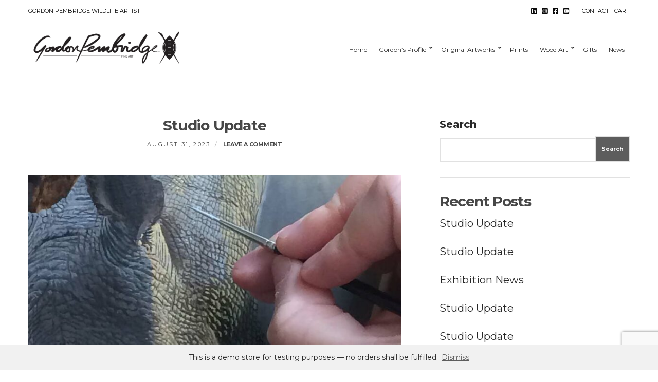

--- FILE ---
content_type: text/html; charset=UTF-8
request_url: https://www.gordonpembridge.com/2023/08/31/studio-update-19/
body_size: 22858
content:
<!doctype html>
<html lang="en-US">
<head>
	<meta charset="UTF-8">
	<meta name="viewport" content="width=device-width, initial-scale=1">
	<title>Studio Update &#8211; Gordon Pembridge Wildlife Artist</title>
<meta name='robots' content='max-image-preview:large' />
<link rel='dns-prefetch' href='//fonts.googleapis.com' />
<link rel="alternate" type="application/rss+xml" title="Gordon Pembridge Wildlife Artist &raquo; Feed" href="https://www.gordonpembridge.com/feed/" />
<link rel="alternate" type="application/rss+xml" title="Gordon Pembridge Wildlife Artist &raquo; Comments Feed" href="https://www.gordonpembridge.com/comments/feed/" />
<link rel="alternate" type="application/rss+xml" title="Gordon Pembridge Wildlife Artist &raquo; Studio Update Comments Feed" href="https://www.gordonpembridge.com/2023/08/31/studio-update-19/feed/" />
<link rel="alternate" title="oEmbed (JSON)" type="application/json+oembed" href="https://www.gordonpembridge.com/wp-json/oembed/1.0/embed?url=https%3A%2F%2Fwww.gordonpembridge.com%2F2023%2F08%2F31%2Fstudio-update-19%2F" />
<link rel="alternate" title="oEmbed (XML)" type="text/xml+oembed" href="https://www.gordonpembridge.com/wp-json/oembed/1.0/embed?url=https%3A%2F%2Fwww.gordonpembridge.com%2F2023%2F08%2F31%2Fstudio-update-19%2F&#038;format=xml" />
<style id='wp-img-auto-sizes-contain-inline-css'>
img:is([sizes=auto i],[sizes^="auto," i]){contain-intrinsic-size:3000px 1500px}
/*# sourceURL=wp-img-auto-sizes-contain-inline-css */
</style>
<style id='wp-emoji-styles-inline-css'>

	img.wp-smiley, img.emoji {
		display: inline !important;
		border: none !important;
		box-shadow: none !important;
		height: 1em !important;
		width: 1em !important;
		margin: 0 0.07em !important;
		vertical-align: -0.1em !important;
		background: none !important;
		padding: 0 !important;
	}
/*# sourceURL=wp-emoji-styles-inline-css */
</style>
<link rel='stylesheet' id='wp-block-library-css' href='https://www.gordonpembridge.com/wp-includes/css/dist/block-library/style.min.css?ver=6.9' media='all' />
<style id='classic-theme-styles-inline-css'>
/*! This file is auto-generated */
.wp-block-button__link{color:#fff;background-color:#32373c;border-radius:9999px;box-shadow:none;text-decoration:none;padding:calc(.667em + 2px) calc(1.333em + 2px);font-size:1.125em}.wp-block-file__button{background:#32373c;color:#fff;text-decoration:none}
/*# sourceURL=/wp-includes/css/classic-themes.min.css */
</style>
<link rel='stylesheet' id='visual-portfolio-block-filter-by-category-css' href='https://www.gordonpembridge.com/wp-content/plugins/visual-portfolio/build/gutenberg/blocks/filter-by-category/style.css?ver=1762834305' media='all' />
<link rel='stylesheet' id='visual-portfolio-block-pagination-css' href='https://www.gordonpembridge.com/wp-content/plugins/visual-portfolio/build/gutenberg/blocks/pagination/style.css?ver=1762834305' media='all' />
<link rel='stylesheet' id='visual-portfolio-block-sort-css' href='https://www.gordonpembridge.com/wp-content/plugins/visual-portfolio/build/gutenberg/blocks/sort/style.css?ver=1762834305' media='all' />
<style id='global-styles-inline-css'>
:root{--wp--preset--aspect-ratio--square: 1;--wp--preset--aspect-ratio--4-3: 4/3;--wp--preset--aspect-ratio--3-4: 3/4;--wp--preset--aspect-ratio--3-2: 3/2;--wp--preset--aspect-ratio--2-3: 2/3;--wp--preset--aspect-ratio--16-9: 16/9;--wp--preset--aspect-ratio--9-16: 9/16;--wp--preset--color--black: #000000;--wp--preset--color--cyan-bluish-gray: #abb8c3;--wp--preset--color--white: #ffffff;--wp--preset--color--pale-pink: #f78da7;--wp--preset--color--vivid-red: #cf2e2e;--wp--preset--color--luminous-vivid-orange: #ff6900;--wp--preset--color--luminous-vivid-amber: #fcb900;--wp--preset--color--light-green-cyan: #7bdcb5;--wp--preset--color--vivid-green-cyan: #00d084;--wp--preset--color--pale-cyan-blue: #8ed1fc;--wp--preset--color--vivid-cyan-blue: #0693e3;--wp--preset--color--vivid-purple: #9b51e0;--wp--preset--color--theme-primary: #e42b64;--wp--preset--color--theme-dark-gray: #282828;--wp--preset--color--theme-medium-gray: #474747;--wp--preset--color--theme-light-gray: #e1e1e1;--wp--preset--gradient--vivid-cyan-blue-to-vivid-purple: linear-gradient(135deg,rgb(6,147,227) 0%,rgb(155,81,224) 100%);--wp--preset--gradient--light-green-cyan-to-vivid-green-cyan: linear-gradient(135deg,rgb(122,220,180) 0%,rgb(0,208,130) 100%);--wp--preset--gradient--luminous-vivid-amber-to-luminous-vivid-orange: linear-gradient(135deg,rgb(252,185,0) 0%,rgb(255,105,0) 100%);--wp--preset--gradient--luminous-vivid-orange-to-vivid-red: linear-gradient(135deg,rgb(255,105,0) 0%,rgb(207,46,46) 100%);--wp--preset--gradient--very-light-gray-to-cyan-bluish-gray: linear-gradient(135deg,rgb(238,238,238) 0%,rgb(169,184,195) 100%);--wp--preset--gradient--cool-to-warm-spectrum: linear-gradient(135deg,rgb(74,234,220) 0%,rgb(151,120,209) 20%,rgb(207,42,186) 40%,rgb(238,44,130) 60%,rgb(251,105,98) 80%,rgb(254,248,76) 100%);--wp--preset--gradient--blush-light-purple: linear-gradient(135deg,rgb(255,206,236) 0%,rgb(152,150,240) 100%);--wp--preset--gradient--blush-bordeaux: linear-gradient(135deg,rgb(254,205,165) 0%,rgb(254,45,45) 50%,rgb(107,0,62) 100%);--wp--preset--gradient--luminous-dusk: linear-gradient(135deg,rgb(255,203,112) 0%,rgb(199,81,192) 50%,rgb(65,88,208) 100%);--wp--preset--gradient--pale-ocean: linear-gradient(135deg,rgb(255,245,203) 0%,rgb(182,227,212) 50%,rgb(51,167,181) 100%);--wp--preset--gradient--electric-grass: linear-gradient(135deg,rgb(202,248,128) 0%,rgb(113,206,126) 100%);--wp--preset--gradient--midnight: linear-gradient(135deg,rgb(2,3,129) 0%,rgb(40,116,252) 100%);--wp--preset--font-size--small: 13px;--wp--preset--font-size--medium: 20px;--wp--preset--font-size--large: 36px;--wp--preset--font-size--x-large: 42px;--wp--preset--spacing--20: 0.44rem;--wp--preset--spacing--30: 0.67rem;--wp--preset--spacing--40: 1rem;--wp--preset--spacing--50: 1.5rem;--wp--preset--spacing--60: 2.25rem;--wp--preset--spacing--70: 3.38rem;--wp--preset--spacing--80: 5.06rem;--wp--preset--shadow--natural: 6px 6px 9px rgba(0, 0, 0, 0.2);--wp--preset--shadow--deep: 12px 12px 50px rgba(0, 0, 0, 0.4);--wp--preset--shadow--sharp: 6px 6px 0px rgba(0, 0, 0, 0.2);--wp--preset--shadow--outlined: 6px 6px 0px -3px rgb(255, 255, 255), 6px 6px rgb(0, 0, 0);--wp--preset--shadow--crisp: 6px 6px 0px rgb(0, 0, 0);}:where(.is-layout-flex){gap: 0.5em;}:where(.is-layout-grid){gap: 0.5em;}body .is-layout-flex{display: flex;}.is-layout-flex{flex-wrap: wrap;align-items: center;}.is-layout-flex > :is(*, div){margin: 0;}body .is-layout-grid{display: grid;}.is-layout-grid > :is(*, div){margin: 0;}:where(.wp-block-columns.is-layout-flex){gap: 2em;}:where(.wp-block-columns.is-layout-grid){gap: 2em;}:where(.wp-block-post-template.is-layout-flex){gap: 1.25em;}:where(.wp-block-post-template.is-layout-grid){gap: 1.25em;}.has-black-color{color: var(--wp--preset--color--black) !important;}.has-cyan-bluish-gray-color{color: var(--wp--preset--color--cyan-bluish-gray) !important;}.has-white-color{color: var(--wp--preset--color--white) !important;}.has-pale-pink-color{color: var(--wp--preset--color--pale-pink) !important;}.has-vivid-red-color{color: var(--wp--preset--color--vivid-red) !important;}.has-luminous-vivid-orange-color{color: var(--wp--preset--color--luminous-vivid-orange) !important;}.has-luminous-vivid-amber-color{color: var(--wp--preset--color--luminous-vivid-amber) !important;}.has-light-green-cyan-color{color: var(--wp--preset--color--light-green-cyan) !important;}.has-vivid-green-cyan-color{color: var(--wp--preset--color--vivid-green-cyan) !important;}.has-pale-cyan-blue-color{color: var(--wp--preset--color--pale-cyan-blue) !important;}.has-vivid-cyan-blue-color{color: var(--wp--preset--color--vivid-cyan-blue) !important;}.has-vivid-purple-color{color: var(--wp--preset--color--vivid-purple) !important;}.has-black-background-color{background-color: var(--wp--preset--color--black) !important;}.has-cyan-bluish-gray-background-color{background-color: var(--wp--preset--color--cyan-bluish-gray) !important;}.has-white-background-color{background-color: var(--wp--preset--color--white) !important;}.has-pale-pink-background-color{background-color: var(--wp--preset--color--pale-pink) !important;}.has-vivid-red-background-color{background-color: var(--wp--preset--color--vivid-red) !important;}.has-luminous-vivid-orange-background-color{background-color: var(--wp--preset--color--luminous-vivid-orange) !important;}.has-luminous-vivid-amber-background-color{background-color: var(--wp--preset--color--luminous-vivid-amber) !important;}.has-light-green-cyan-background-color{background-color: var(--wp--preset--color--light-green-cyan) !important;}.has-vivid-green-cyan-background-color{background-color: var(--wp--preset--color--vivid-green-cyan) !important;}.has-pale-cyan-blue-background-color{background-color: var(--wp--preset--color--pale-cyan-blue) !important;}.has-vivid-cyan-blue-background-color{background-color: var(--wp--preset--color--vivid-cyan-blue) !important;}.has-vivid-purple-background-color{background-color: var(--wp--preset--color--vivid-purple) !important;}.has-black-border-color{border-color: var(--wp--preset--color--black) !important;}.has-cyan-bluish-gray-border-color{border-color: var(--wp--preset--color--cyan-bluish-gray) !important;}.has-white-border-color{border-color: var(--wp--preset--color--white) !important;}.has-pale-pink-border-color{border-color: var(--wp--preset--color--pale-pink) !important;}.has-vivid-red-border-color{border-color: var(--wp--preset--color--vivid-red) !important;}.has-luminous-vivid-orange-border-color{border-color: var(--wp--preset--color--luminous-vivid-orange) !important;}.has-luminous-vivid-amber-border-color{border-color: var(--wp--preset--color--luminous-vivid-amber) !important;}.has-light-green-cyan-border-color{border-color: var(--wp--preset--color--light-green-cyan) !important;}.has-vivid-green-cyan-border-color{border-color: var(--wp--preset--color--vivid-green-cyan) !important;}.has-pale-cyan-blue-border-color{border-color: var(--wp--preset--color--pale-cyan-blue) !important;}.has-vivid-cyan-blue-border-color{border-color: var(--wp--preset--color--vivid-cyan-blue) !important;}.has-vivid-purple-border-color{border-color: var(--wp--preset--color--vivid-purple) !important;}.has-vivid-cyan-blue-to-vivid-purple-gradient-background{background: var(--wp--preset--gradient--vivid-cyan-blue-to-vivid-purple) !important;}.has-light-green-cyan-to-vivid-green-cyan-gradient-background{background: var(--wp--preset--gradient--light-green-cyan-to-vivid-green-cyan) !important;}.has-luminous-vivid-amber-to-luminous-vivid-orange-gradient-background{background: var(--wp--preset--gradient--luminous-vivid-amber-to-luminous-vivid-orange) !important;}.has-luminous-vivid-orange-to-vivid-red-gradient-background{background: var(--wp--preset--gradient--luminous-vivid-orange-to-vivid-red) !important;}.has-very-light-gray-to-cyan-bluish-gray-gradient-background{background: var(--wp--preset--gradient--very-light-gray-to-cyan-bluish-gray) !important;}.has-cool-to-warm-spectrum-gradient-background{background: var(--wp--preset--gradient--cool-to-warm-spectrum) !important;}.has-blush-light-purple-gradient-background{background: var(--wp--preset--gradient--blush-light-purple) !important;}.has-blush-bordeaux-gradient-background{background: var(--wp--preset--gradient--blush-bordeaux) !important;}.has-luminous-dusk-gradient-background{background: var(--wp--preset--gradient--luminous-dusk) !important;}.has-pale-ocean-gradient-background{background: var(--wp--preset--gradient--pale-ocean) !important;}.has-electric-grass-gradient-background{background: var(--wp--preset--gradient--electric-grass) !important;}.has-midnight-gradient-background{background: var(--wp--preset--gradient--midnight) !important;}.has-small-font-size{font-size: var(--wp--preset--font-size--small) !important;}.has-medium-font-size{font-size: var(--wp--preset--font-size--medium) !important;}.has-large-font-size{font-size: var(--wp--preset--font-size--large) !important;}.has-x-large-font-size{font-size: var(--wp--preset--font-size--x-large) !important;}
:where(.wp-block-post-template.is-layout-flex){gap: 1.25em;}:where(.wp-block-post-template.is-layout-grid){gap: 1.25em;}
:where(.wp-block-term-template.is-layout-flex){gap: 1.25em;}:where(.wp-block-term-template.is-layout-grid){gap: 1.25em;}
:where(.wp-block-columns.is-layout-flex){gap: 2em;}:where(.wp-block-columns.is-layout-grid){gap: 2em;}
:root :where(.wp-block-pullquote){font-size: 1.5em;line-height: 1.6;}
:where(.wp-block-visual-portfolio-loop.is-layout-flex){gap: 1.25em;}:where(.wp-block-visual-portfolio-loop.is-layout-grid){gap: 1.25em;}
/*# sourceURL=global-styles-inline-css */
</style>
<link rel='stylesheet' id='contact-form-7-css' href='https://www.gordonpembridge.com/wp-content/plugins/contact-form-7/includes/css/styles.css?ver=6.1.4' media='all' />
<link rel='stylesheet' id='jquery-countrys-style-css' href='https://www.gordonpembridge.com/wp-content/plugins/country-dropdown-for-contact-form-7/asset/css/countrySelect.css?ver=3.0' media='all' />
<link rel='stylesheet' id='gutenbee-animations-css' href='https://www.gordonpembridge.com/wp-content/plugins/gutenbee/build/gutenbee.animations.css?ver=2.19.1' media='all' />
<link rel='stylesheet' id='ignition-user-google-fonts-css' href='https://fonts.googleapis.com/css?family=Montserrat%3A400%2C700%2C400i&#038;ver=3.0.0' media='all' />
<link rel='stylesheet' id='ignition-icons-css' href='https://www.gordonpembridge.com/wp-content/plugins/ignition/inc/assets/vendor/ignition-icons/css/ignition-icons.min.css?ver=3.0.0' media='all' />
<link rel='stylesheet' id='jquery-magnific-popup-css' href='https://www.gordonpembridge.com/wp-content/plugins/ignition/inc/assets/vendor/magnific/magnific.min.css?ver=3.0.0' media='all' />
<link rel='stylesheet' id='ignition-style-css' href='https://www.gordonpembridge.com/wp-content/plugins/ignition/inc/assets/css/style.min.css?ver=3.0.0' media='all' />
<link rel='stylesheet' id='ignition-woocommerce-css' href='https://www.gordonpembridge.com/wp-content/plugins/ignition/inc/assets/css/woocommerce.min.css?ver=3.0.0' media='all' />
<link rel='stylesheet' id='ignition-contact-forms-css' href='https://www.gordonpembridge.com/wp-content/plugins/ignition/inc/assets/css/contact-forms.min.css?ver=3.0.0' media='all' />
<link rel='stylesheet' id='ignition-maxslider-css' href='https://www.gordonpembridge.com/wp-content/plugins/ignition/inc/assets/css/maxslider.min.css?ver=3.0.0' media='all' />
<link rel='stylesheet' id='ignition-elementor-css' href='https://www.gordonpembridge.com/wp-content/plugins/ignition/inc/assets/css/elementor.min.css?ver=3.0.0' media='all' />
<link rel='stylesheet' id='wcsob-css' href='https://www.gordonpembridge.com/wp-content/plugins/sold-out-badge-for-woocommerce//style.css?ver=6.9' media='all' />
<style id='wcsob-inline-css'>
.wcsob_soldout { color: #ffffff;background: #B50000;font-size: 12px;padding-top: 3px;padding-right: 8px;padding-bottom: 3px;padding-left: 8px;font-weight: bold;width: auto;height: auto;border-radius: 0px;z-index: 9999;text-align: center;position: absolute;top: 6px;right: auto;bottom: auto;left: 6px; }.single-product .wcsob_soldout { top: 6px;right: auto;bottom: auto;left: 6px; }
/*# sourceURL=wcsob-inline-css */
</style>
<style id='woocommerce-inline-inline-css'>
.woocommerce form .form-row .required { visibility: visible; }
/*# sourceURL=woocommerce-inline-inline-css */
</style>
<link rel='stylesheet' id='slick-css' href='https://www.gordonpembridge.com/wp-content/plugins/maxslider/assets/vendor/slick/slick.css?ver=1.6.0' media='all' />
<link rel='stylesheet' id='maxslider-css' href='https://www.gordonpembridge.com/wp-content/plugins/maxslider/assets/css/maxslider.css?ver=1.2.4' media='all' />
<link rel='stylesheet' id='yith_wcbm_badge_style-css' href='https://www.gordonpembridge.com/wp-content/plugins/yith-woocommerce-badges-management/assets/css/frontend.css?ver=3.21.0' media='all' />
<style id='yith_wcbm_badge_style-inline-css'>
.yith-wcbm-badge.yith-wcbm-badge-text.yith-wcbm-badge-1539 {
				top: 0; left: 0; 
				
				-ms-transform: ; 
				-webkit-transform: ; 
				transform: ;
				padding: 0px 0px 0px 0px;
				background-color:#3a7c17; border-radius: 0px 0px 0px 0px; width:149px; height:30px;
			}
/*# sourceURL=yith_wcbm_badge_style-inline-css */
</style>
<link rel='stylesheet' id='yith-gfont-open-sans-css' href='https://www.gordonpembridge.com/wp-content/plugins/yith-woocommerce-badges-management/assets/fonts/open-sans/style.css?ver=3.21.0' media='all' />
<link rel='stylesheet' id='ignition-spencer-style-css' href='https://www.gordonpembridge.com/wp-content/themes/ignition-spencer/style.min.css?ver=1.3.1-1.0' media='all' />
<link rel='stylesheet' id='ignition-spencer-woocommerce-css' href='https://www.gordonpembridge.com/wp-content/themes/ignition-spencer/inc/assets/css/woocommerce.min.css?ver=1.3.1-1.0' media='all' />
<style id='ignition-spencer-generated-styles-inline-css'>
:root { --ignition-body-background-color: #ffffff; --ignition-primary-color: #5d5d5d; --ignition-text-color: #282828; --ignition-secondary-text-color: #474747; --ignition-headings-color: #474747; --ignition-border-color: #e1e1e1; --ignition-forms-background-color: #ffffff; --ignition-forms-border-color: #e1e1e1; --ignition-forms-text-color: #282828; --ignition-buttons-background-color: #5d5d5d; --ignition-buttons-text-color: #ffffff; --ignition-buttons-border-color: #e2e2e2; --ignition-primary-font-family: Montserrat; --ignition-secondary-font-family: Montserrat; --ignition-top-bar-background-color: #ffffff; --ignition-top-bar-text-color: #0a0a0a; --ignition-top-bar-border-color: rgba(255, 255, 255, 0.1); --ignition-top-bar-transparent-text-color: #ffffff; --ignition-top-bar-transparent-border-color: rgba(255, 255, 255, 0.1); --ignition-header-background-color: #ffffff; --ignition-header-text-color: #282828; --ignition-header-submenu-background-color: rgba(255, 255, 255, 0.9); --ignition-header-submenu-text-color: #282828; --ignition-header-transparent-text-color: #282828; --ignition-header-transparent-submenu-bg-color: rgba(255, 255, 255, 0.9); --ignition-header-transparent-submenu-text-color: #282828; --ignition-header-sticky-background-color: #ffffff; --ignition-header-sticky-text-color: #282828; --ignition-header-sticky-submenu-background-color: rgba(255, 255, 255, 0.9); --ignition-header-sticky-submenu-text-color: #282828; --ignition-mobile-nav-background-color: #f1f1f1; --ignition-mobile-nav-text-color: #282828; --ignition-mobile-nav-border-color: #e1e1e1; --ignition-hero-background-color: #ffffff; --ignition-hero-primary-text-color: #282828; --ignition-hero-secondary-text-color: #282828; --ignition-footer-background-color: #282828; --ignition-footer-border-color: #3e3e3e; --ignition-footer-title-color: #ffffff; --ignition-footer-text-color: #ffffff; --ignition-footer-credits-background-color: #282828; --ignition-footer-credits-text-color: #ffffff; --ignition-footer-credits-link-color: #ffffff; --ignition-footer-credits-border-color: #3e3e3e; } @media (min-width: calc(1200px + 60px)) { .container, .theme-grid > .wp-block-gutenbee-container-inner, .alignwide .maxslider-slide-content, .alignfull .maxslider-slide-content { width: 1200px; max-width: 100%; } [class*="-template-fullwidth-narrow"] .alignwide { width: calc(1200px - 30px); } .theme-grid > .wp-block-gutenbee-container-inner { padding-left: 15px; padding-right: 15px; } } html { font-size: 14px; } body { font-family: Montserrat, sans-serif; font-weight: 400; font-size: 14px; line-height: 1.71429; text-transform: none; letter-spacing: 0em; } .head-intro, h1,h2,h3,h4,h5,h6, .entry-comments-link, .entry-categories, .added_to_cart.wc-forward, form label, form .label, .footer-info, .widget_shopping_cart .total, input[type="text"], input[type="email"], input[type="number"], input[type="password"], input[type="date"], input[type="datetime"], input[type="time"], input[type="search"], input[type="url"], input[type="tel"], input[type="color"], textarea, select, .shop-filter-toggle, .wc-block-grid__product-title, .product_list_widget li .widget-product-content-wrap > a, .ignition-wc-search-results-item-title { font-family: Montserrat, sans-serif; } .navigation-main, .head-mast .head-content-slot-item, .navigation-mobile-wrap { font-family: Montserrat, sans-serif; font-weight: 400; font-size: 12px; line-height: 1.15; text-transform: none; letter-spacing: 0em; } .page-hero-title, .page-title { font-family: Montserrat, sans-serif; font-weight: 700; } h1,.page-hero-title,.page-title { font-size: 30px; line-height: 1.15; text-transform: none; letter-spacing: -0.06em; } h2, .wc-block-grid__product-title { font-size: 28px; line-height: 1.15; text-transform: none; letter-spacing: -0.05em; } h3 { font-size: 26px; line-height: 1.2; text-transform: none; letter-spacing: -0.04em; } h4 { font-size: 20px; line-height: 1.25; text-transform: none; letter-spacing: -0.03em; } h5 { font-size: 18px; line-height: 1.25; text-transform: none; letter-spacing: -0.03em; } h6 { font-size: 16px; line-height: 1.32; text-transform: none; letter-spacing: -0.028em; } .widget-title { font-size: 16px; line-height: 1.2; text-transform: none; letter-spacing: -0.028em; } .widget { font-size: 14px; line-height: 1.5; text-transform: none; } .btn, .button, .gutenbee-block-button-link, .wp-block-button__link, .comment-reply-link, .ci-item-filter, .maxslider-slide .maxslider-btn, .added_to_cart, input[type="submit"], input[type="reset"], button[type="submit"] { font-family: Montserrat, sans-serif; font-weight: 700; font-size: 11px; line-height: 1.2; text-transform: none; letter-spacing: 0em; } @media (max-width: 991px) { #mobilemenu { display: block; } .head-content-slot-mobile-nav { display: inline-block; } .nav { display: none; } .header-full-nav-center .site-branding, .site-branding { max-width: 45%; width: auto; text-align: left; } .header-nav-split .site-branding { text-align: left; } .head-slot:first-of-type { display: none; } } @media (min-width: 992px) { .page-hero { height: 120px; } } @media (min-width: 576px) and (max-width: 991px) { .page-hero { height: 360px; } } @media (max-width: 575px) { .page-hero { height: 320px; } } 
/*# sourceURL=ignition-spencer-generated-styles-inline-css */
</style>
<link rel='stylesheet' id='ignition-spencer-style-child-css' href='https://www.gordonpembridge.com/wp-content/themes/ignition-spencer-child/style.css?ver=1.3.1-1.0' media='all' />
<script src="https://www.gordonpembridge.com/wp-includes/js/jquery/jquery.min.js?ver=3.7.1" id="jquery-core-js"></script>
<script src="https://www.gordonpembridge.com/wp-includes/js/jquery/jquery-migrate.min.js?ver=3.4.1" id="jquery-migrate-js"></script>
<script src="https://www.gordonpembridge.com/wp-content/plugins/country-dropdown-for-contact-form-7/asset/js/countrySelect.js?ver=2.0" id="jquery-country-js"></script>
<script id="jquery-countrys-js-extra">
var country_ajax = {"ajax_urla":"https://www.gordonpembridge.com/wp-content/plugins/country-dropdown-for-contact-form-7"};
//# sourceURL=jquery-countrys-js-extra
</script>
<script src="https://www.gordonpembridge.com/wp-content/plugins/country-dropdown-for-contact-form-7/asset/js/custom.js?ver=1.0" id="jquery-countrys-js"></script>
<script src="https://www.gordonpembridge.com/wp-content/plugins/woocommerce/assets/js/jquery-blockui/jquery.blockUI.min.js?ver=2.7.0-wc.10.4.3" id="wc-jquery-blockui-js" defer data-wp-strategy="defer"></script>
<script id="wc-add-to-cart-js-extra">
var wc_add_to_cart_params = {"ajax_url":"/wp-admin/admin-ajax.php","wc_ajax_url":"/?wc-ajax=%%endpoint%%","i18n_view_cart":"View cart","cart_url":"https://www.gordonpembridge.com/cart/","is_cart":"","cart_redirect_after_add":"no"};
//# sourceURL=wc-add-to-cart-js-extra
</script>
<script src="https://www.gordonpembridge.com/wp-content/plugins/woocommerce/assets/js/frontend/add-to-cart.min.js?ver=10.4.3" id="wc-add-to-cart-js" defer data-wp-strategy="defer"></script>
<script src="https://www.gordonpembridge.com/wp-content/plugins/woocommerce/assets/js/js-cookie/js.cookie.min.js?ver=2.1.4-wc.10.4.3" id="wc-js-cookie-js" defer data-wp-strategy="defer"></script>
<script id="woocommerce-js-extra">
var woocommerce_params = {"ajax_url":"/wp-admin/admin-ajax.php","wc_ajax_url":"/?wc-ajax=%%endpoint%%","i18n_password_show":"Show password","i18n_password_hide":"Hide password"};
//# sourceURL=woocommerce-js-extra
</script>
<script src="https://www.gordonpembridge.com/wp-content/plugins/woocommerce/assets/js/frontend/woocommerce.min.js?ver=10.4.3" id="woocommerce-js" defer data-wp-strategy="defer"></script>
<link rel="https://api.w.org/" href="https://www.gordonpembridge.com/wp-json/" /><link rel="alternate" title="JSON" type="application/json" href="https://www.gordonpembridge.com/wp-json/wp/v2/posts/1724" /><link rel="EditURI" type="application/rsd+xml" title="RSD" href="https://www.gordonpembridge.com/xmlrpc.php?rsd" />
<meta name="generator" content="WordPress 6.9" />
<meta name="generator" content="WooCommerce 10.4.3" />
<link rel="canonical" href="https://www.gordonpembridge.com/2023/08/31/studio-update-19/" />
<link rel='shortlink' href='https://www.gordonpembridge.com/?p=1724' />

		<!-- GA Google Analytics @ https://m0n.co/ga -->
		<script async src="https://www.googletagmanager.com/gtag/js?id=G-P9VB0T4XW3"></script>
		<script>
			window.dataLayer = window.dataLayer || [];
			function gtag(){dataLayer.push(arguments);}
			gtag('js', new Date());
			gtag('config', 'G-P9VB0T4XW3');
		</script>

	<link rel="pingback" href="https://www.gordonpembridge.com/xmlrpc.php"><script type='text/javascript'>
/* <![CDATA[ */
var VPData = {"version":"3.4.1","pro":false,"__":{"couldnt_retrieve_vp":"Couldn't retrieve Visual Portfolio ID.","pswp_close":"Close (Esc)","pswp_share":"Share","pswp_fs":"Toggle fullscreen","pswp_zoom":"Zoom in\/out","pswp_prev":"Previous (arrow left)","pswp_next":"Next (arrow right)","pswp_share_fb":"Share on Facebook","pswp_share_tw":"Tweet","pswp_share_x":"X","pswp_share_pin":"Pin it","pswp_download":"Download","fancybox_close":"Close","fancybox_next":"Next","fancybox_prev":"Previous","fancybox_error":"The requested content cannot be loaded. <br \/> Please try again later.","fancybox_play_start":"Start slideshow","fancybox_play_stop":"Pause slideshow","fancybox_full_screen":"Full screen","fancybox_thumbs":"Thumbnails","fancybox_download":"Download","fancybox_share":"Share","fancybox_zoom":"Zoom"},"settingsPopupGallery":{"enable_on_wordpress_images":false,"vendor":"fancybox","deep_linking":false,"deep_linking_url_to_share_images":false,"show_arrows":true,"show_counter":true,"show_zoom_button":true,"show_fullscreen_button":true,"show_share_button":true,"show_close_button":true,"show_thumbs":true,"show_download_button":false,"show_slideshow":false,"click_to_zoom":true,"restore_focus":true},"screenSizes":[320,576,768,992,1200]};
/* ]]> */
</script>
		<noscript>
			<style type="text/css">
				.vp-portfolio__preloader-wrap{display:none}.vp-portfolio__filter-wrap,.vp-portfolio__items-wrap,.vp-portfolio__pagination-wrap,.vp-portfolio__sort-wrap{opacity:1;visibility:visible}.vp-portfolio__item .vp-portfolio__item-img noscript+img,.vp-portfolio__thumbnails-wrap{display:none}
			</style>
		</noscript>
			<noscript><style>.woocommerce-product-gallery{ opacity: 1 !important; }</style></noscript>
	<meta name="generator" content="Elementor 3.34.1; features: additional_custom_breakpoints; settings: css_print_method-external, google_font-enabled, font_display-swap">
			<style>
				.e-con.e-parent:nth-of-type(n+4):not(.e-lazyloaded):not(.e-no-lazyload),
				.e-con.e-parent:nth-of-type(n+4):not(.e-lazyloaded):not(.e-no-lazyload) * {
					background-image: none !important;
				}
				@media screen and (max-height: 1024px) {
					.e-con.e-parent:nth-of-type(n+3):not(.e-lazyloaded):not(.e-no-lazyload),
					.e-con.e-parent:nth-of-type(n+3):not(.e-lazyloaded):not(.e-no-lazyload) * {
						background-image: none !important;
					}
				}
				@media screen and (max-height: 640px) {
					.e-con.e-parent:nth-of-type(n+2):not(.e-lazyloaded):not(.e-no-lazyload),
					.e-con.e-parent:nth-of-type(n+2):not(.e-lazyloaded):not(.e-no-lazyload) * {
						background-image: none !important;
					}
				}
			</style>
					<style type="text/css">
			/* If html does not have either class, do not show lazy loaded images. */
			html:not(.vp-lazyload-enabled):not(.js) .vp-lazyload {
				display: none;
			}
		</style>
		<script>
			document.documentElement.classList.add(
				'vp-lazyload-enabled'
			);
		</script>
		<link rel="icon" href="https://www.gordonpembridge.com/wp-content/uploads/2023/05/My-Art-Prints-Fave-Icon.png" sizes="32x32" />
<link rel="icon" href="https://www.gordonpembridge.com/wp-content/uploads/2023/05/My-Art-Prints-Fave-Icon.png" sizes="192x192" />
<link rel="apple-touch-icon" href="https://www.gordonpembridge.com/wp-content/uploads/2023/05/My-Art-Prints-Fave-Icon.png" />
<meta name="msapplication-TileImage" content="https://www.gordonpembridge.com/wp-content/uploads/2023/05/My-Art-Prints-Fave-Icon.png" />
		<style id="wp-custom-css">
			.homepage-newsletter p {
    margin-bottom: 0;
}

.homepage-newsletter form {
    display: flex;
}

.homepage-newsletter input {
    border: 0;
		padding: 16px 30px;
}

.homepage-newsletter .ajax-loader {
    display: none;
}

.homepage-newsletter form > p {
    display: inline-block;
    margin: 0 10px 0 0;
}

.homepage-newsletter .wpcf7-form-control-wrap, .homepage-newsletter form > p:last-of-type {
    margin: 0;
}

@media (max-width: 575px) {
	.homepage-newsletter form,
	.homepage-newsletter form > p {
    display: block;
		margin: 0 0 12px 0;
	}

	.homepage-newsletter .wpcf7-submit {
		width: 100%;
	}
}
.privacy_policy {
  color: white;
  background-color: transparent;
  text-decoration: none;
}
.site-branding {
    max-width:300px;
    margin-left: 10px;
    margin-right: 10px;
    flex: none;
}		</style>
		</head>
<body class="wp-singular post-template-default single single-post postid-1724 single-format-standard wp-custom-logo wp-embed-responsive wp-theme-ignition-spencer wp-child-theme-ignition-spencer-child theme-ignition-spencer ignition-header-type-normal ignition-page-title-bg-off ignition-page-title-normal-off ignition-page-title-subtitle-off ignition-page-breadcrumb-off ignition-site-layout-fullwidth_boxed ignition-top-bar-visible-on ignition-header-menu-layout-full_right ignition-header-fullwidth-off ignition-header-sticky-on ignition-header-sticky-type-permanent ignition-mobile-nav-slide-right-on ignition-page-title-horz-align-left ignition-blog-layout-content_sidebar ignition-blog-single-layout-content_sidebar ignition-blog-posts-layout-1col ignition-footer-visible-on ignition-site-title-off ignition-site-description-off ignition-no-main-padding-off woocommerce-demo-store woocommerce-no-js ignition-shop-layout-fullwidth_boxed yith-wcbm-theme-spencer-ignition elementor-default elementor-kit-17">
<div><a class="skip-link sr-only sr-only-focusable" href="#site-content">Skip to the content</a></div>		<script>
			(function($) {
				if (!$) {
					return;
				}

				// Previously we added this code on Elementor pages only,
				// but sometimes Lightbox enabled globally and it still conflicting with our galleries.
				// if (!$('.elementor-page').length) {
				//     return;
				// }

				function addDataAttribute($items) {
					$items.find('.vp-portfolio__item a:not([data-elementor-open-lightbox])').each(function () {
						if (/\.(png|jpe?g|gif|svg|webp)(\?.*)?$/i.test(this.href)) {
							this.dataset.elementorOpenLightbox = 'no';
						}
					});
				}

				$(document).on('init.vpf', function(event, vpObject) {
					if ('vpf' !== event.namespace) {
						return;
					}

					addDataAttribute(vpObject.$item);
				});
				$(document).on('addItems.vpf', function(event, vpObject, $items) {
					if ('vpf' !== event.namespace) {
						return;
					}

					addDataAttribute($items);
				});
			})(window.jQuery);
		</script>
		<p role="complementary" aria-label="Store notice" class="woocommerce-store-notice demo_store" data-notice-id="fe68900dee1653cf2d0662bb68d31594" style="display:none;">This is a demo store for testing purposes &mdash; no orders shall be fulfilled. <a role="button" href="#" class="woocommerce-store-notice__dismiss-link">Dismiss</a></p>
	
	<div class="page-wrap">

		
<header class="header header-sticky sticky-permanent header-full header-full-nav-right header-normal">

		<div class="head-intro ">
		<div class="container">
			<div class="row">
				<div class="col-12">
					<div class="head-intro-inner">
													<div class="head-content-slot">
								<div class="head-content-slot-item">Gordon Pembridge Wildlife Artist</div>							</div>
						
						
													<div class="head-content-slot head-content-slot-end">
								<div class="head-content-slot-item"><ul id="menu-social-menu" class="menu ignition-menu-social-menu"><li id="menu-item-26" class="menu-item menu-item-type-custom menu-item-object-custom menu-item-26"><a href="https://www.linkedin.com/in/gordon-pembridge-4359136b/">LinkedIn</a></li>
<li id="menu-item-27" class="menu-item menu-item-type-custom menu-item-object-custom menu-item-27"><a href="https://www.instagram.com/gordonpembridgefineart/">Instagram</a></li>
<li id="menu-item-114" class="menu-item menu-item-type-custom menu-item-object-custom menu-item-114"><a href="https://www.facebook.com/GPembridgeArt">Facebook</a></li>
<li id="menu-item-1235" class="menu-item menu-item-type-custom menu-item-object-custom menu-item-1235"><a href="https://www.youtube.com/@gordonpembridgefineart746">Youtube</a></li>
</ul></div><div class="head-content-slot-item"><ul id="menu-top-menu" class="menu ignition-menu-top-menu"><li id="menu-item-977" class="menu-item menu-item-type-post_type menu-item-object-page menu-item-977"><a href="https://www.gordonpembridge.com/contact/">Contact</a></li>
<li id="menu-item-978" class="menu-item menu-item-type-post_type menu-item-object-page menu-item-978"><a href="https://www.gordonpembridge.com/cart/">Cart</a></li>
</ul></div>							</div>
											</div>
				</div>
			</div>
		</div>
	</div>

	<div class="head-mast">

		
		<div class="container">
			<div class="row">
				<div class="col-12">
					<div class="head-mast-inner">

						
<div class="site-branding">
	<div class="site-logo"><a href="https://www.gordonpembridge.com/" class="custom-logo-link" rel="home"><img fetchpriority="high" width="875" height="240" src="https://www.gordonpembridge.com/wp-content/uploads/2023/07/Gordon-Pembridge-Emboss-Logo2-TRANS.png" class="custom-logo" alt="Gordon Pembridge Wildlife Artist" decoding="async"   /></a></div></div>

						<div class="head-menu-slot">
							<nav class="nav"><ul id="header-menu-1" class="navigation-main ignition-menu-main-menu"><li id="menu-item-510" class="menu-item menu-item-type-custom menu-item-object-custom menu-item-510"><a href="/">Home</a></li>
<li id="menu-item-123" class="menu-item menu-item-type-post_type menu-item-object-page menu-item-has-children menu-item-123"><a href="https://www.gordonpembridge.com/gordons-profile/">Gordon’s Profile</a>
<ul class="sub-menu">
	<li id="menu-item-998" class="menu-item menu-item-type-post_type menu-item-object-page menu-item-998"><a href="https://www.gordonpembridge.com/gordons-profile/">Artists Bio</a></li>
	<li id="menu-item-563" class="menu-item menu-item-type-post_type menu-item-object-page menu-item-563"><a href="https://www.gordonpembridge.com/exhibitions/">Exhibitions</a></li>
	<li id="menu-item-1062" class="menu-item menu-item-type-post_type menu-item-object-page menu-item-1062"><a href="https://www.gordonpembridge.com/awards/">Awards</a></li>
</ul>
</li>
<li id="menu-item-511" class="menu-item menu-item-type-custom menu-item-object-custom menu-item-has-children menu-item-511"><a href="/original-artworks/">Original Artworks</a>
<ul class="sub-menu">
	<li id="menu-item-3962" class="menu-item menu-item-type-post_type menu-item-object-page menu-item-3962"><a href="https://www.gordonpembridge.com/arid-serendipity/">Arid Serendipity</a></li>
	<li id="menu-item-1363" class="menu-item menu-item-type-post_type menu-item-object-page menu-item-1363"><a href="https://www.gordonpembridge.com/dappled-respite/">Dappled Respite</a></li>
	<li id="menu-item-1400" class="menu-item menu-item-type-post_type menu-item-object-page menu-item-1400"><a href="https://www.gordonpembridge.com/golden-glower/">Golden Glower</a></li>
	<li id="menu-item-3289" class="menu-item menu-item-type-post_type menu-item-object-page menu-item-3289"><a href="https://www.gordonpembridge.com/tempestuous-rendezvous-2/">Tempestuous Rendezvous</a></li>
	<li id="menu-item-3318" class="menu-item menu-item-type-post_type menu-item-object-page menu-item-3318"><a href="https://www.gordonpembridge.com/the-contemplation-of-giants/">The Contemplation Of Giants</a></li>
	<li id="menu-item-3336" class="menu-item menu-item-type-post_type menu-item-object-page menu-item-3336"><a href="https://www.gordonpembridge.com/the-lucky-five/">The Lucky Five</a></li>
</ul>
</li>
<li id="menu-item-693" class="menu-item menu-item-type-post_type menu-item-object-page menu-item-693"><a href="https://www.gordonpembridge.com/shop-art-prints/">Prints</a></li>
<li id="menu-item-997" class="menu-item menu-item-type-post_type menu-item-object-page menu-item-has-children menu-item-997"><a href="https://www.gordonpembridge.com/wood-art/">Wood Art</a>
<ul class="sub-menu">
	<li id="menu-item-4056" class="menu-item menu-item-type-post_type menu-item-object-page menu-item-4056"><a href="https://www.gordonpembridge.com/tsavo-sunset-2/">Tsavo Sunset</a></li>
	<li id="menu-item-1593" class="menu-item menu-item-type-post_type menu-item-object-page menu-item-1593"><a href="https://www.gordonpembridge.com/tri-fern/">Tri Fern</a></li>
	<li id="menu-item-1594" class="menu-item menu-item-type-post_type menu-item-object-page menu-item-1594"><a href="https://www.gordonpembridge.com/the-new-zealand-koru-and-fern/">Koru Fern</a></li>
	<li id="menu-item-2446" class="menu-item menu-item-type-post_type menu-item-object-page menu-item-2446"><a href="https://www.gordonpembridge.com/back-country-stream/">Back Country Stream</a></li>
	<li id="menu-item-2436" class="menu-item menu-item-type-post_type menu-item-object-page menu-item-2436"><a href="https://www.gordonpembridge.com/dubious-intoxication/">Dubious Intoxication</a></li>
	<li id="menu-item-2393" class="menu-item menu-item-type-post_type menu-item-object-page menu-item-2393"><a href="https://www.gordonpembridge.com/african-dream/">African Dream</a></li>
	<li id="menu-item-2470" class="menu-item menu-item-type-post_type menu-item-object-page menu-item-2470"><a href="https://www.gordonpembridge.com/dawn-lookout/">Dawn Lookout</a></li>
	<li id="menu-item-2489" class="menu-item menu-item-type-post_type menu-item-object-page menu-item-2489"><a href="https://www.gordonpembridge.com/buffalo-fever/">Buffalo Fever</a></li>
	<li id="menu-item-2505" class="menu-item menu-item-type-post_type menu-item-object-page menu-item-2505"><a href="https://www.gordonpembridge.com/nakuru-storm/">Nakuru Storm</a></li>
	<li id="menu-item-2521" class="menu-item menu-item-type-post_type menu-item-object-page menu-item-2521"><a href="https://www.gordonpembridge.com/spotted-stealth/">Spotted Stealth</a></li>
	<li id="menu-item-2534" class="menu-item menu-item-type-post_type menu-item-object-page menu-item-2534"><a href="https://www.gordonpembridge.com/tandala-mkubwa/">Tandala Mkubwa</a></li>
	<li id="menu-item-2545" class="menu-item menu-item-type-post_type menu-item-object-page menu-item-2545"><a href="https://www.gordonpembridge.com/syrupy-antics/">Syrupy Antics</a></li>
	<li id="menu-item-2564" class="menu-item menu-item-type-post_type menu-item-object-page menu-item-2564"><a href="https://www.gordonpembridge.com/red-admiral-and-manuka/">Red Admiral and Manuka</a></li>
	<li id="menu-item-2581" class="menu-item menu-item-type-post_type menu-item-object-page menu-item-2581"><a href="https://www.gordonpembridge.com/monarch-and-fern/">Monarch and Fern</a></li>
	<li id="menu-item-2603" class="menu-item menu-item-type-post_type menu-item-object-page menu-item-2603"><a href="https://www.gordonpembridge.com/sandy-bay-pohutukawa/">Sandy Bay Pohutukawa</a></li>
	<li id="menu-item-2622" class="menu-item menu-item-type-post_type menu-item-object-page menu-item-2622"><a href="https://www.gordonpembridge.com/karearea/">Karearea</a></li>
	<li id="menu-item-2639" class="menu-item menu-item-type-post_type menu-item-object-page menu-item-2639"><a href="https://www.gordonpembridge.com/silver-fern/">New Zealand Silver Fern</a></li>
	<li id="menu-item-2668" class="menu-item menu-item-type-post_type menu-item-object-page menu-item-2668"><a href="https://www.gordonpembridge.com/all-for-one-one-for-all/">All For One, One For All</a></li>
	<li id="menu-item-2684" class="menu-item menu-item-type-post_type menu-item-object-page menu-item-2684"><a href="https://www.gordonpembridge.com/vulturine-guinea-fowl/">Vulturine Guinea Fowl</a></li>
	<li id="menu-item-2703" class="menu-item menu-item-type-post_type menu-item-object-page menu-item-2703"><a href="https://www.gordonpembridge.com/monarch-and-koru-fern/">Monarch and Koru Fern</a></li>
	<li id="menu-item-2719" class="menu-item menu-item-type-post_type menu-item-object-page menu-item-2719"><a href="https://www.gordonpembridge.com/liquid-peril/">Liquid Peril</a></li>
	<li id="menu-item-2735" class="menu-item menu-item-type-post_type menu-item-object-page menu-item-2735"><a href="https://www.gordonpembridge.com/saddleback-and-flax/">Saddleback and Flax</a></li>
	<li id="menu-item-2748" class="menu-item menu-item-type-post_type menu-item-object-page menu-item-2748"><a href="https://www.gordonpembridge.com/the-last-of-the-line/">The Last Of The Line</a></li>
	<li id="menu-item-2771" class="menu-item menu-item-type-post_type menu-item-object-page menu-item-2771"><a href="https://www.gordonpembridge.com/arid-sojourn/">Arid Sojourn</a></li>
	<li id="menu-item-2791" class="menu-item menu-item-type-post_type menu-item-object-page menu-item-2791"><a href="https://www.gordonpembridge.com/tsavo-sunset/">Tsavo Sunset</a></li>
	<li id="menu-item-2810" class="menu-item menu-item-type-post_type menu-item-object-page menu-item-2810"><a href="https://www.gordonpembridge.com/nakuru-sunset/">Nakuru Sunset</a></li>
	<li id="menu-item-2831" class="menu-item menu-item-type-post_type menu-item-object-page menu-item-2831"><a href="https://www.gordonpembridge.com/mountain-gorilla/">Mountain Gorilla</a></li>
	<li id="menu-item-2846" class="menu-item menu-item-type-post_type menu-item-object-page menu-item-2846"><a href="https://www.gordonpembridge.com/ngorongoro-flamingo/">Ngorongoro Flamingo</a></li>
	<li id="menu-item-2865" class="menu-item menu-item-type-post_type menu-item-object-page menu-item-2865"><a href="https://www.gordonpembridge.com/kalahari-hunt/">Kalahari Hunt</a></li>
	<li id="menu-item-2884" class="menu-item menu-item-type-post_type menu-item-object-page menu-item-2884"><a href="https://www.gordonpembridge.com/mara-hunt/">Masai Mara Hunt</a></li>
	<li id="menu-item-2903" class="menu-item menu-item-type-post_type menu-item-object-page menu-item-2903"><a href="https://www.gordonpembridge.com/zebras-rest/">Zebras Rest</a></li>
</ul>
</li>
<li id="menu-item-1007" class="menu-item menu-item-type-post_type menu-item-object-page menu-item-1007"><a href="https://www.gordonpembridge.com/gifts/">Gifts</a></li>
<li id="menu-item-622" class="menu-item menu-item-type-post_type menu-item-object-page menu-item-622"><a href="https://www.gordonpembridge.com/news/">News</a></li>
</ul></nav>						</div>

												<div class="head-content-slot head-content-slot-end">
							
							<div class="head-content-slot-item head-content-slot-mobile-nav">
								<a href="#mobilemenu" class="mobile-nav-trigger">
	<span class="ignition-icons ignition-icons-bars"></span>
	Menu</a>
							</div>
						</div>
					</div>
				</div>
			</div>
		</div>

		
	</div>
</header>

		<div class="site-content-wrap">

<main class="main">

	
	<div class="container">

		
		<div class="row has-sidebar">

			<div id="site-content" class="col-lg-8 col-12">

									
					

<article id="entry-1724" class="entry post-1724 post type-post status-publish format-standard has-post-thumbnail hentry category-fine-art-paintings category-studio-updates">

	<header class="entry-header"><h1 class="entry-title">Studio Update</h1><div class="entry-meta">		<span class="entry-meta-item entry-date">
			<time datetime="2023-08-31T17:08:12+12:00">August 31, 2023</time>
		</span>
					<span class="entry-meta-item entry-comments-link">
				<a href="https://www.gordonpembridge.com/2023/08/31/studio-update-19/#respond">Leave a Comment<span class="screen-reader-text"> on Studio Update</span></a>			</span>
			</div></header>
		<figure class="entry-thumb">
		<img width="770" height="513" src="https://www.gordonpembridge.com/wp-content/uploads/2023/09/IMG_9355-770x513.jpg" class="attachment-post-thumbnail size-post-thumbnail wp-post-image" alt="" decoding="async" />	</figure>
	
	<div class="entry-content">
		
<p>Jan 21 2019</p>



<p>Rhino wrinkles, lots of wrinkles. I always find it fascinating how the illusion of a grey rhino is definitely not grey on the palette.</p>



<figure class="wp-block-image size-full"><img decoding="async" width="1024" height="768" src="https://gp.myartprints.co.nz/wp-content/uploads/2023/09/IMG_9348.jpg" alt="" class="wp-image-3706" srcset="https://www.gordonpembridge.com/wp-content/uploads/2023/09/IMG_9348.jpg 1024w, https://www.gordonpembridge.com/wp-content/uploads/2023/09/IMG_9348-300x225.jpg 300w, https://www.gordonpembridge.com/wp-content/uploads/2023/09/IMG_9348-768x576.jpg 768w, https://www.gordonpembridge.com/wp-content/uploads/2023/09/IMG_9348-500x375.jpg 500w, https://www.gordonpembridge.com/wp-content/uploads/2023/09/IMG_9348-800x600.jpg 800w, https://www.gordonpembridge.com/wp-content/uploads/2023/09/IMG_9348-555x416.jpg 555w" sizes="(max-width: 1024px) 100vw, 1024px" /></figure>



<figure class="wp-block-image size-large"><img loading="lazy" decoding="async" width="768" height="1024" src="https://gp.myartprints.co.nz/wp-content/uploads/2023/09/IMG_9355-768x1024.jpg" alt="" class="wp-image-3707" srcset="https://www.gordonpembridge.com/wp-content/uploads/2023/09/IMG_9355-768x1024.jpg 768w, https://www.gordonpembridge.com/wp-content/uploads/2023/09/IMG_9355-225x300.jpg 225w, https://www.gordonpembridge.com/wp-content/uploads/2023/09/IMG_9355-500x667.jpg 500w, https://www.gordonpembridge.com/wp-content/uploads/2023/09/IMG_9355-800x1066.jpg 800w, https://www.gordonpembridge.com/wp-content/uploads/2023/09/IMG_9355-555x740.jpg 555w, https://www.gordonpembridge.com/wp-content/uploads/2023/09/IMG_9355.jpg 1024w" sizes="(max-width: 768px) 100vw, 768px" /></figure>



<div class="wp-block-comments">





	<div id="respond" class="comment-respond wp-block-post-comments-form">
		<h3 id="reply-title" class="comment-reply-title">Leave a Reply <small><a rel="nofollow" id="cancel-comment-reply-link" href="/2023/08/31/studio-update-19/#respond" style="display:none;">Cancel reply</a></small></h3><form action="https://www.gordonpembridge.com/wp-comments-post.php" method="post" id="commentform" class="comment-form"><p class="comment-notes"><span id="email-notes">Your email address will not be published.</span> <span class="required-field-message">Required fields are marked <span class="required">*</span></span></p><p class="comment-form-comment"><label for="comment">Comment <span class="required">*</span></label> <textarea id="comment" name="comment" cols="45" rows="8" maxlength="65525" required></textarea></p><p class="comment-form-author"><label for="author">Name <span class="required">*</span></label> <input id="author" name="author" type="text" value="" size="30" maxlength="245" autocomplete="name" required /></p>
<p class="comment-form-email"><label for="email">Email <span class="required">*</span></label> <input id="email" name="email" type="email" value="" size="30" maxlength="100" aria-describedby="email-notes" autocomplete="email" required /></p>
<p class="comment-form-url"><label for="url">Website</label> <input id="url" name="url" type="url" value="" size="30" maxlength="200" autocomplete="url" /></p>
<p class="comment-form-cookies-consent"><input id="wp-comment-cookies-consent" name="wp-comment-cookies-consent" type="checkbox" value="yes" /> <label for="wp-comment-cookies-consent">Save my name, email, and website in this browser for the next time I comment.</label></p>
<p class="form-submit"><input name="submit" type="submit" id="submit" class="submit" value="Post Comment" /> <input type='hidden' name='comment_post_ID' value='1724' id='comment_post_ID' />
<input type='hidden' name='comment_parent' id='comment_parent' value='0' />
</p><p style="display: none !important;" class="akismet-fields-container" data-prefix="ak_"><label>&#916;<textarea name="ak_hp_textarea" cols="45" rows="8" maxlength="100"></textarea></label><input type="hidden" id="ak_js_1" name="ak_js" value="76"/><script>document.getElementById( "ak_js_1" ).setAttribute( "value", ( new Date() ).getTime() );</script></p></form>	</div><!-- #respond -->
	</div>

			</div>

	
</article>

	<div class="entry-section">
					<h3 class="entry-section-title">You might be interested in &hellip;</h3>
		
		<div class="row row-items">
							<div class="col-xl-3 col-lg-4 col-sm-6 col-12">
					
<div id="entry-item-4007" class="entry-item post-4007 post type-post status-publish format-standard has-post-thumbnail hentry category-fine-art-paintings category-oil-painting-in-progress category-studio-updates category-uncategorized tag-gordon-pembridge-art tag-kingfisher tag-oilpainting tag-wildlife-art">
			<figure class="entry-item-thumb">
			<a href="https://www.gordonpembridge.com/2024/08/09/studio-update-106/">
				<img width="555" height="681" src="https://www.gordonpembridge.com/wp-content/uploads/2024/08/2024_08_08_7099-crop-555x681.jpg" class="attachment-ignition_item size-ignition_item wp-post-image" alt="" decoding="async" />			</a>
		</figure>
	
	<div class="entry-item-content">
		<h4 class="entry-item-title">
			<a href="https://www.gordonpembridge.com/2024/08/09/studio-update-106/">Studio Update</a>
		</h4>

		<div class="entry-meta">
			<span class="entry-meta-item">
				<time datetime="2024-08-09T14:03:10+12:00">August 9, 2024</time>
			</span>
		</div>

		<a href="https://www.gordonpembridge.com/2024/08/09/studio-update-106/" class="btn btn-entry-more">
			Read More		</a>
	</div>
</div>
				</div>
							<div class="col-xl-3 col-lg-4 col-sm-6 col-12">
					
<div id="entry-item-1985" class="entry-item post-1985 post type-post status-publish format-standard has-post-thumbnail hentry category-fine-art-paintings category-studio-updates">
			<figure class="entry-item-thumb">
			<a href="https://www.gordonpembridge.com/2023/09/01/studio-update-61/">
				<img width="555" height="682" src="https://www.gordonpembridge.com/wp-content/uploads/2023/09/068A1806-2-555x682.jpg" class="attachment-ignition_item size-ignition_item wp-post-image" alt="" decoding="async" />			</a>
		</figure>
	
	<div class="entry-item-content">
		<h4 class="entry-item-title">
			<a href="https://www.gordonpembridge.com/2023/09/01/studio-update-61/">Studio Update</a>
		</h4>

		<div class="entry-meta">
			<span class="entry-meta-item">
				<time datetime="2023-09-01T16:57:03+12:00">September 1, 2023</time>
			</span>
		</div>

		<a href="https://www.gordonpembridge.com/2023/09/01/studio-update-61/" class="btn btn-entry-more">
			Read More		</a>
	</div>
</div>
				</div>
							<div class="col-xl-3 col-lg-4 col-sm-6 col-12">
					
<div id="entry-item-2163" class="entry-item post-2163 post type-post status-publish format-standard has-post-thumbnail hentry category-studio-updates">
			<figure class="entry-item-thumb">
			<a href="https://www.gordonpembridge.com/2023/09/04/studio-update-89/">
				<img width="555" height="755" src="https://www.gordonpembridge.com/wp-content/uploads/2023/09/IMG_4940-555x755.jpg" class="attachment-ignition_item size-ignition_item wp-post-image" alt="" decoding="async" />			</a>
		</figure>
	
	<div class="entry-item-content">
		<h4 class="entry-item-title">
			<a href="https://www.gordonpembridge.com/2023/09/04/studio-update-89/">Studio Update</a>
		</h4>

		<div class="entry-meta">
			<span class="entry-meta-item">
				<time datetime="2023-09-04T15:06:25+12:00">September 4, 2023</time>
			</span>
		</div>

		<a href="https://www.gordonpembridge.com/2023/09/04/studio-update-89/" class="btn btn-entry-more">
			Read More		</a>
	</div>
</div>
				</div>
							<div class="col-xl-3 col-lg-4 col-sm-6 col-12">
					
<div id="entry-item-2112" class="entry-item post-2112 post type-post status-publish format-standard has-post-thumbnail hentry category-fine-art-paintings category-studio-updates">
			<figure class="entry-item-thumb">
			<a href="https://www.gordonpembridge.com/2023/09/04/studio-update-81/">
				<img width="555" height="681" src="https://www.gordonpembridge.com/wp-content/uploads/2023/09/IMG_4931_2-555x681.jpg" class="attachment-ignition_item size-ignition_item wp-post-image" alt="" decoding="async" />			</a>
		</figure>
	
	<div class="entry-item-content">
		<h4 class="entry-item-title">
			<a href="https://www.gordonpembridge.com/2023/09/04/studio-update-81/">Studio Update</a>
		</h4>

		<div class="entry-meta">
			<span class="entry-meta-item">
				<time datetime="2023-09-04T13:15:12+12:00">September 4, 2023</time>
			</span>
		</div>

		<a href="https://www.gordonpembridge.com/2023/09/04/studio-update-81/" class="btn btn-entry-more">
			Read More		</a>
	</div>
</div>
				</div>
								</div>
	</div>

	<div class="entry-section">
		<div id="comments" class="comments-area">

	
		
		<div id="respond" class="comment-respond">
		<h3 id="reply-title" class="comment-reply-title">Leave a Reply <small><a rel="nofollow" id="cancel-comment-reply-link" href="/2023/08/31/studio-update-19/#respond" style="display:none;">Cancel reply</a></small></h3><form action="https://www.gordonpembridge.com/wp-comments-post.php" method="post" id="commentform" class="comment-form"><p class="comment-notes"><span id="email-notes">Your email address will not be published.</span> <span class="required-field-message">Required fields are marked <span class="required">*</span></span></p><p class="comment-form-comment"><label for="comment">Comment <span class="required">*</span></label> <textarea id="comment" name="comment" cols="45" rows="8" maxlength="65525" required></textarea></p><p class="comment-form-author"><label for="author">Name <span class="required">*</span></label> <input id="author" name="author" type="text" value="" size="30" maxlength="245" autocomplete="name" required /></p>
<p class="comment-form-email"><label for="email">Email <span class="required">*</span></label> <input id="email" name="email" type="email" value="" size="30" maxlength="100" aria-describedby="email-notes" autocomplete="email" required /></p>
<p class="comment-form-url"><label for="url">Website</label> <input id="url" name="url" type="url" value="" size="30" maxlength="200" autocomplete="url" /></p>
<p class="comment-form-cookies-consent"><input id="wp-comment-cookies-consent" name="wp-comment-cookies-consent" type="checkbox" value="yes" /> <label for="wp-comment-cookies-consent">Save my name, email, and website in this browser for the next time I comment.</label></p>
<p class="form-submit"><input name="submit" type="submit" id="submit" class="submit" value="Post Comment" /> <input type='hidden' name='comment_post_ID' value='1724' id='comment_post_ID' />
<input type='hidden' name='comment_parent' id='comment_parent' value='0' />
</p><p style="display: none !important;" class="akismet-fields-container" data-prefix="ak_"><label>&#916;<textarea name="ak_hp_textarea" cols="45" rows="8" maxlength="100"></textarea></label><input type="hidden" id="ak_js_2" name="ak_js" value="123"/><script>document.getElementById( "ak_js_2" ).setAttribute( "value", ( new Date() ).getTime() );</script></p></form>	</div><!-- #respond -->
	
		</div><!-- .entry-section -->
	</div><!-- #comments -->
				
			</div>

			<div class="col-lg-4 col-12">
	<div class="sidebar">
		<div id="block-2" class="widget widget_block widget_search"><form role="search" method="get" action="https://www.gordonpembridge.com/" class="wp-block-search__button-outside wp-block-search__text-button wp-block-search"    ><label class="wp-block-search__label" for="wp-block-search__input-1" >Search</label><div class="wp-block-search__inside-wrapper" ><input class="wp-block-search__input" id="wp-block-search__input-1" placeholder="" value="" type="search" name="s" required /><button aria-label="Search" class="wp-block-search__button wp-element-button" type="submit" >Search</button></div></form></div><div id="block-3" class="widget widget_block"><div class="wp-block-group"><div class="wp-block-group__inner-container is-layout-flow wp-block-group-is-layout-flow"><h2 class="wp-block-heading">Recent Posts</h2><ul class="wp-block-latest-posts__list wp-block-latest-posts"><li><a class="wp-block-latest-posts__post-title" href="https://www.gordonpembridge.com/2025/07/09/studio-update-109/">Studio Update</a></li>
<li><a class="wp-block-latest-posts__post-title" href="https://www.gordonpembridge.com/2025/05/30/studio-update-108/">Studio Update</a></li>
<li><a class="wp-block-latest-posts__post-title" href="https://www.gordonpembridge.com/2024/09/09/exhibition-news-2/">Exhibition News</a></li>
<li><a class="wp-block-latest-posts__post-title" href="https://www.gordonpembridge.com/2024/08/19/studio-update-107/">Studio Update</a></li>
<li><a class="wp-block-latest-posts__post-title" href="https://www.gordonpembridge.com/2024/08/09/studio-update-106/">Studio Update</a></li>
</ul></div></div></div><div id="categories-2" class="widget widget_categories"><h3 class="widget-title">Categories</h3><nav aria-label="Categories">
			<ul>
					<li class="cat-item cat-item-79"><a href="https://www.gordonpembridge.com/category/artwork-timelapse/">Artwork Time-lapse</a> <span class="count">12</span>
</li>
	<li class="cat-item cat-item-81"><a href="https://www.gordonpembridge.com/category/awards/">Awards</a> <span class="count">1</span>
</li>
	<li class="cat-item cat-item-91"><a href="https://www.gordonpembridge.com/category/carved-vessel-in-progress/">Carved Vessel In Progress</a> <span class="count">2</span>
</li>
	<li class="cat-item cat-item-75"><a href="https://www.gordonpembridge.com/category/completed-carved-vessel/">Completed Carved Vessel</a> <span class="count">12</span>
</li>
	<li class="cat-item cat-item-76"><a href="https://www.gordonpembridge.com/category/conservation-work/">Conservation Work</a> <span class="count">5</span>
</li>
	<li class="cat-item cat-item-17"><a href="https://www.gordonpembridge.com/category/exhibitions/">Exhibitions</a> <span class="count">3</span>
</li>
	<li class="cat-item cat-item-77"><a href="https://www.gordonpembridge.com/category/fine-art-paintings/">Fine Art Paintings</a> <span class="count">67</span>
</li>
	<li class="cat-item cat-item-82"><a href="https://www.gordonpembridge.com/category/oil-paint-making/">Oil paint making</a> <span class="count">1</span>
</li>
	<li class="cat-item cat-item-92"><a href="https://www.gordonpembridge.com/category/oil-painting-in-progress/">Oil Painting In Progress</a> <span class="count">5</span>
</li>
	<li class="cat-item cat-item-20"><a href="https://www.gordonpembridge.com/category/social-media/">Social Media</a> <span class="count">1</span>
</li>
	<li class="cat-item cat-item-74"><a href="https://www.gordonpembridge.com/category/studio-updates/">Studio Updates</a> <span class="count">119</span>
</li>
	<li class="cat-item cat-item-1"><a href="https://www.gordonpembridge.com/category/uncategorized/">Uncategorized</a> <span class="count">1</span>
</li>
			</ul>

			</nav></div><div id="text-2" class="widget widget_text"><h3 class="widget-title">Follow Me</h3>			<div class="textwidget"><ul id="menu-social-menu-1" class="menu ignition-menu-social-menu"><li class="menu-item menu-item-type-custom menu-item-object-custom menu-item-26"><a href="https://www.linkedin.com/in/gordon-pembridge-4359136b/">LinkedIn</a></li>
<li class="menu-item menu-item-type-custom menu-item-object-custom menu-item-27"><a href="https://www.instagram.com/gordonpembridgefineart/">Instagram</a></li>
<li class="menu-item menu-item-type-custom menu-item-object-custom menu-item-114"><a href="https://www.facebook.com/GPembridgeArt">Facebook</a></li>
<li class="menu-item menu-item-type-custom menu-item-object-custom menu-item-1235"><a href="https://www.youtube.com/@gordonpembridgefineart746">Youtube</a></li>
</ul>
</div>
		</div><div id="ignition-latest-post-type-1" class="widget widget_ignition-latest-post-type"><h3 class="widget-title">Newest posts</h3><div class="ignition-widget-item">
	<div class="ignition-widget-item-content">
		<h4 class="ignition-widget-item-title">
			<a href="https://www.gordonpembridge.com/2025/07/09/studio-update-109/">
				Studio Update			</a>
		</h4>

		<div class="ignition-widget-item-subtitle">
			<time datetime="2025-07-09T09:26:38+12:00">July 9, 2025</time>
		</div>
	</div>
</div>
<div class="ignition-widget-item">
	<div class="ignition-widget-item-content">
		<h4 class="ignition-widget-item-title">
			<a href="https://www.gordonpembridge.com/2025/05/30/studio-update-108/">
				Studio Update			</a>
		</h4>

		<div class="ignition-widget-item-subtitle">
			<time datetime="2025-05-30T12:47:02+12:00">May 30, 2025</time>
		</div>
	</div>
</div>
<div class="ignition-widget-item">
	<div class="ignition-widget-item-content">
		<h4 class="ignition-widget-item-title">
			<a href="https://www.gordonpembridge.com/2024/09/09/exhibition-news-2/">
				Exhibition News			</a>
		</h4>

		<div class="ignition-widget-item-subtitle">
			<time datetime="2024-09-09T10:41:13+12:00">September 9, 2024</time>
		</div>
	</div>
</div>
</div>	</div>
</div>

		</div>

		
	</div>

	
</main>

	</div> <!-- .site-content-wrap -->

	

	<footer class="footer">

		
		<div class="footer-widgets">
	<div class="container">
		<div class="row">
							<div class="col-xl-3 col-lg-4 col-sm-6 col-12">
											<div id="nav_menu-1" class="widget widget_nav_menu"><h3 class="widget-title">Useful Links</h3><nav class="menu-main-menu-container" aria-label="Useful Links"><ul id="menu-main-menu" class="menu ignition-menu-main-menu"><li class="menu-item menu-item-type-custom menu-item-object-custom menu-item-510"><a href="/">Home</a></li>
<li class="menu-item menu-item-type-post_type menu-item-object-page menu-item-has-children menu-item-123"><a href="https://www.gordonpembridge.com/gordons-profile/">Gordon’s Profile</a>
<ul class="sub-menu">
	<li class="menu-item menu-item-type-post_type menu-item-object-page menu-item-998"><a href="https://www.gordonpembridge.com/gordons-profile/">Artists Bio</a></li>
	<li class="menu-item menu-item-type-post_type menu-item-object-page menu-item-563"><a href="https://www.gordonpembridge.com/exhibitions/">Exhibitions</a></li>
	<li class="menu-item menu-item-type-post_type menu-item-object-page menu-item-1062"><a href="https://www.gordonpembridge.com/awards/">Awards</a></li>
</ul>
</li>
<li class="menu-item menu-item-type-custom menu-item-object-custom menu-item-has-children menu-item-511"><a href="/original-artworks/">Original Artworks</a>
<ul class="sub-menu">
	<li class="menu-item menu-item-type-post_type menu-item-object-page menu-item-3962"><a href="https://www.gordonpembridge.com/arid-serendipity/">Arid Serendipity</a></li>
	<li class="menu-item menu-item-type-post_type menu-item-object-page menu-item-1363"><a href="https://www.gordonpembridge.com/dappled-respite/">Dappled Respite</a></li>
	<li class="menu-item menu-item-type-post_type menu-item-object-page menu-item-1400"><a href="https://www.gordonpembridge.com/golden-glower/">Golden Glower</a></li>
	<li class="menu-item menu-item-type-post_type menu-item-object-page menu-item-3289"><a href="https://www.gordonpembridge.com/tempestuous-rendezvous-2/">Tempestuous Rendezvous</a></li>
	<li class="menu-item menu-item-type-post_type menu-item-object-page menu-item-3318"><a href="https://www.gordonpembridge.com/the-contemplation-of-giants/">The Contemplation Of Giants</a></li>
	<li class="menu-item menu-item-type-post_type menu-item-object-page menu-item-3336"><a href="https://www.gordonpembridge.com/the-lucky-five/">The Lucky Five</a></li>
</ul>
</li>
<li class="menu-item menu-item-type-post_type menu-item-object-page menu-item-693"><a href="https://www.gordonpembridge.com/shop-art-prints/">Prints</a></li>
<li class="menu-item menu-item-type-post_type menu-item-object-page menu-item-has-children menu-item-997"><a href="https://www.gordonpembridge.com/wood-art/">Wood Art</a>
<ul class="sub-menu">
	<li class="menu-item menu-item-type-post_type menu-item-object-page menu-item-4056"><a href="https://www.gordonpembridge.com/tsavo-sunset-2/">Tsavo Sunset</a></li>
	<li class="menu-item menu-item-type-post_type menu-item-object-page menu-item-1593"><a href="https://www.gordonpembridge.com/tri-fern/">Tri Fern</a></li>
	<li class="menu-item menu-item-type-post_type menu-item-object-page menu-item-1594"><a href="https://www.gordonpembridge.com/the-new-zealand-koru-and-fern/">Koru Fern</a></li>
	<li class="menu-item menu-item-type-post_type menu-item-object-page menu-item-2446"><a href="https://www.gordonpembridge.com/back-country-stream/">Back Country Stream</a></li>
	<li class="menu-item menu-item-type-post_type menu-item-object-page menu-item-2436"><a href="https://www.gordonpembridge.com/dubious-intoxication/">Dubious Intoxication</a></li>
	<li class="menu-item menu-item-type-post_type menu-item-object-page menu-item-2393"><a href="https://www.gordonpembridge.com/african-dream/">African Dream</a></li>
	<li class="menu-item menu-item-type-post_type menu-item-object-page menu-item-2470"><a href="https://www.gordonpembridge.com/dawn-lookout/">Dawn Lookout</a></li>
	<li class="menu-item menu-item-type-post_type menu-item-object-page menu-item-2489"><a href="https://www.gordonpembridge.com/buffalo-fever/">Buffalo Fever</a></li>
	<li class="menu-item menu-item-type-post_type menu-item-object-page menu-item-2505"><a href="https://www.gordonpembridge.com/nakuru-storm/">Nakuru Storm</a></li>
	<li class="menu-item menu-item-type-post_type menu-item-object-page menu-item-2521"><a href="https://www.gordonpembridge.com/spotted-stealth/">Spotted Stealth</a></li>
	<li class="menu-item menu-item-type-post_type menu-item-object-page menu-item-2534"><a href="https://www.gordonpembridge.com/tandala-mkubwa/">Tandala Mkubwa</a></li>
	<li class="menu-item menu-item-type-post_type menu-item-object-page menu-item-2545"><a href="https://www.gordonpembridge.com/syrupy-antics/">Syrupy Antics</a></li>
	<li class="menu-item menu-item-type-post_type menu-item-object-page menu-item-2564"><a href="https://www.gordonpembridge.com/red-admiral-and-manuka/">Red Admiral and Manuka</a></li>
	<li class="menu-item menu-item-type-post_type menu-item-object-page menu-item-2581"><a href="https://www.gordonpembridge.com/monarch-and-fern/">Monarch and Fern</a></li>
	<li class="menu-item menu-item-type-post_type menu-item-object-page menu-item-2603"><a href="https://www.gordonpembridge.com/sandy-bay-pohutukawa/">Sandy Bay Pohutukawa</a></li>
	<li class="menu-item menu-item-type-post_type menu-item-object-page menu-item-2622"><a href="https://www.gordonpembridge.com/karearea/">Karearea</a></li>
	<li class="menu-item menu-item-type-post_type menu-item-object-page menu-item-2639"><a href="https://www.gordonpembridge.com/silver-fern/">New Zealand Silver Fern</a></li>
	<li class="menu-item menu-item-type-post_type menu-item-object-page menu-item-2668"><a href="https://www.gordonpembridge.com/all-for-one-one-for-all/">All For One, One For All</a></li>
	<li class="menu-item menu-item-type-post_type menu-item-object-page menu-item-2684"><a href="https://www.gordonpembridge.com/vulturine-guinea-fowl/">Vulturine Guinea Fowl</a></li>
	<li class="menu-item menu-item-type-post_type menu-item-object-page menu-item-2703"><a href="https://www.gordonpembridge.com/monarch-and-koru-fern/">Monarch and Koru Fern</a></li>
	<li class="menu-item menu-item-type-post_type menu-item-object-page menu-item-2719"><a href="https://www.gordonpembridge.com/liquid-peril/">Liquid Peril</a></li>
	<li class="menu-item menu-item-type-post_type menu-item-object-page menu-item-2735"><a href="https://www.gordonpembridge.com/saddleback-and-flax/">Saddleback and Flax</a></li>
	<li class="menu-item menu-item-type-post_type menu-item-object-page menu-item-2748"><a href="https://www.gordonpembridge.com/the-last-of-the-line/">The Last Of The Line</a></li>
	<li class="menu-item menu-item-type-post_type menu-item-object-page menu-item-2771"><a href="https://www.gordonpembridge.com/arid-sojourn/">Arid Sojourn</a></li>
	<li class="menu-item menu-item-type-post_type menu-item-object-page menu-item-2791"><a href="https://www.gordonpembridge.com/tsavo-sunset/">Tsavo Sunset</a></li>
	<li class="menu-item menu-item-type-post_type menu-item-object-page menu-item-2810"><a href="https://www.gordonpembridge.com/nakuru-sunset/">Nakuru Sunset</a></li>
	<li class="menu-item menu-item-type-post_type menu-item-object-page menu-item-2831"><a href="https://www.gordonpembridge.com/mountain-gorilla/">Mountain Gorilla</a></li>
	<li class="menu-item menu-item-type-post_type menu-item-object-page menu-item-2846"><a href="https://www.gordonpembridge.com/ngorongoro-flamingo/">Ngorongoro Flamingo</a></li>
	<li class="menu-item menu-item-type-post_type menu-item-object-page menu-item-2865"><a href="https://www.gordonpembridge.com/kalahari-hunt/">Kalahari Hunt</a></li>
	<li class="menu-item menu-item-type-post_type menu-item-object-page menu-item-2884"><a href="https://www.gordonpembridge.com/mara-hunt/">Masai Mara Hunt</a></li>
	<li class="menu-item menu-item-type-post_type menu-item-object-page menu-item-2903"><a href="https://www.gordonpembridge.com/zebras-rest/">Zebras Rest</a></li>
</ul>
</li>
<li class="menu-item menu-item-type-post_type menu-item-object-page menu-item-1007"><a href="https://www.gordonpembridge.com/gifts/">Gifts</a></li>
<li class="menu-item menu-item-type-post_type menu-item-object-page menu-item-622"><a href="https://www.gordonpembridge.com/news/">News</a></li>
</ul></nav></div>									</div>
							<div class="col-xl-3 col-lg-4 col-sm-6 col-12">
											<div id="text-4" class="widget widget_text"><h3 class="widget-title">About Me</h3>			<div class="textwidget"><p class="p1">Fine art wildlife traditional oil paintings are one of Gordon’s favourite mediums to work in. Gordon has also developed a series of thin wood turned pieces with a pierced, bas-relief carved and fine art painted subject matter.</p>
</div>
		</div><div id="nav_menu-3" class="widget widget_nav_menu"><h3 class="widget-title">Follow Me</h3><nav class="menu-social-menu-container" aria-label="Follow Me"><ul id="menu-social-menu-2" class="menu ignition-menu-social-menu"><li class="menu-item menu-item-type-custom menu-item-object-custom menu-item-26"><a href="https://www.linkedin.com/in/gordon-pembridge-4359136b/">LinkedIn</a></li>
<li class="menu-item menu-item-type-custom menu-item-object-custom menu-item-27"><a href="https://www.instagram.com/gordonpembridgefineart/">Instagram</a></li>
<li class="menu-item menu-item-type-custom menu-item-object-custom menu-item-114"><a href="https://www.facebook.com/GPembridgeArt">Facebook</a></li>
<li class="menu-item menu-item-type-custom menu-item-object-custom menu-item-1235"><a href="https://www.youtube.com/@gordonpembridgefineart746">Youtube</a></li>
</ul></nav></div><div id="media_image-3" class="widget widget_media_image"><img width="250" height="271" src="https://www.gordonpembridge.com/wp-content/uploads/2023/08/250DSWF_WAY_AwardsBadge_RU_22.jpg" class="image wp-image-1596  attachment-full size-full" alt="" style="max-width: 100%; height: auto;" decoding="async" /></div>									</div>
							<div class="col-xl-3 col-lg-4 col-sm-6 col-12">
											<div id="categories-4" class="widget widget_categories"><h3 class="widget-title">Latest News</h3><nav aria-label="Latest News">
			<ul>
					<li class="cat-item cat-item-79"><a href="https://www.gordonpembridge.com/category/artwork-timelapse/">Artwork Time-lapse</a>
</li>
	<li class="cat-item cat-item-81"><a href="https://www.gordonpembridge.com/category/awards/">Awards</a>
</li>
	<li class="cat-item cat-item-91"><a href="https://www.gordonpembridge.com/category/carved-vessel-in-progress/">Carved Vessel In Progress</a>
</li>
	<li class="cat-item cat-item-75"><a href="https://www.gordonpembridge.com/category/completed-carved-vessel/">Completed Carved Vessel</a>
</li>
	<li class="cat-item cat-item-76"><a href="https://www.gordonpembridge.com/category/conservation-work/">Conservation Work</a>
</li>
	<li class="cat-item cat-item-17"><a href="https://www.gordonpembridge.com/category/exhibitions/">Exhibitions</a>
</li>
	<li class="cat-item cat-item-77"><a href="https://www.gordonpembridge.com/category/fine-art-paintings/">Fine Art Paintings</a>
</li>
	<li class="cat-item cat-item-82"><a href="https://www.gordonpembridge.com/category/oil-paint-making/">Oil paint making</a>
</li>
	<li class="cat-item cat-item-92"><a href="https://www.gordonpembridge.com/category/oil-painting-in-progress/">Oil Painting In Progress</a>
</li>
	<li class="cat-item cat-item-20"><a href="https://www.gordonpembridge.com/category/social-media/">Social Media</a>
</li>
	<li class="cat-item cat-item-74"><a href="https://www.gordonpembridge.com/category/studio-updates/">Studio Updates</a>
</li>
	<li class="cat-item cat-item-1"><a href="https://www.gordonpembridge.com/category/uncategorized/">Uncategorized</a>
</li>
			</ul>

			</nav></div>									</div>
							<div class="col-xl-3 col-lg-4 col-sm-6 col-12">
											<div id="media_image-2" class="widget widget_media_image"><img width="300" height="82" src="https://www.gordonpembridge.com/wp-content/uploads/2023/07/Gordon-Pembridge-Emboss-Logo-WHT-TRANS-300x82.png" class="image wp-image-1236  attachment-medium size-medium" alt="" style="max-width: 100%; height: auto;" decoding="async" srcset="https://www.gordonpembridge.com/wp-content/uploads/2023/07/Gordon-Pembridge-Emboss-Logo-WHT-TRANS-300x82.png 300w, https://www.gordonpembridge.com/wp-content/uploads/2023/07/Gordon-Pembridge-Emboss-Logo-WHT-TRANS-768x211.png 768w, https://www.gordonpembridge.com/wp-content/uploads/2023/07/Gordon-Pembridge-Emboss-Logo-WHT-TRANS-555x152.png 555w, https://www.gordonpembridge.com/wp-content/uploads/2023/07/Gordon-Pembridge-Emboss-Logo-WHT-TRANS.png 875w" sizes="(max-width: 300px) 100vw, 300px" /></div><div id="text-5" class="widget widget_text">			<div class="textwidget"><h3>Copyright</h3>
<p>All content is copyright protected by the respective copyright holders. All rights are reserved. No content my be reproduced in any form whatsoever without express written permission.</p>
</div>
		</div><div id="custom_html-6" class="widget_text widget widget_custom_html"><div class="textwidget custom-html-widget"><a href="/privacy-policy/" class=privacy_policy>Read our privacy policy</a></div></div>									</div>
					</div>
	</div>
</div>

			<div class="footer-info">
		<div class="container">
			<div class="row align-items-center">
				<div class="col-md-6 col-12">
											<div class="footer-content-slot">
							<div class="footer-content-slot-item"><a href="https://www.cssigniter.com/themes/spencer/" target="_blank" rel="nofollow">Spencer - Ignition Child</a> - Child theme for Spencer &#8211; Ignition</div>						</div>
									</div>

				<div class="col-md-6 col-12">
											<div class="footer-content-slot footer-content-slot-end">
							<div class="footer-content-slot-item">A theme by <a href="https://www.cssigniter.com/" rel="nofollow">CSSIgniter</a> - Powered by WordPress</div>						</div>
									</div>
			</div>
		</div>
	</div>

		
<button class="btn-to-top">
	<span class="ignition-icons ignition-icons-arrow-up"></span>
</button>

		
	</footer>


</div> <!-- .page-wrap -->


<div class="navigation-mobile-wrap">
	<a href="#nav-dismiss" class="navigation-mobile-dismiss">
		Close Menu	</a>
	<ul class="navigation-mobile"></ul>
</div>

<script type="speculationrules">
{"prefetch":[{"source":"document","where":{"and":[{"href_matches":"/*"},{"not":{"href_matches":["/wp-*.php","/wp-admin/*","/wp-content/uploads/*","/wp-content/*","/wp-content/plugins/*","/wp-content/themes/ignition-spencer-child/*","/wp-content/themes/ignition-spencer/*","/*\\?(.+)"]}},{"not":{"selector_matches":"a[rel~=\"nofollow\"]"}},{"not":{"selector_matches":".no-prefetch, .no-prefetch a"}}]},"eagerness":"conservative"}]}
</script>
<script type="application/ld+json">{"@context":"https://schema.org/","@type":"BreadcrumbList","itemListElement":[{"@type":"ListItem","position":1,"item":{"name":"Home","@id":"https://www.gordonpembridge.com"}},{"@type":"ListItem","position":2,"item":{"name":"Fine Art Paintings","@id":"https://www.gordonpembridge.com/category/fine-art-paintings/"}},{"@type":"ListItem","position":3,"item":{"name":"Studio Update","@id":"https://www.gordonpembridge.com/2023/08/31/studio-update-19/"}}]}</script>			<script>
				const lazyloadRunObserver = () => {
					const lazyloadBackgrounds = document.querySelectorAll( `.e-con.e-parent:not(.e-lazyloaded)` );
					const lazyloadBackgroundObserver = new IntersectionObserver( ( entries ) => {
						entries.forEach( ( entry ) => {
							if ( entry.isIntersecting ) {
								let lazyloadBackground = entry.target;
								if( lazyloadBackground ) {
									lazyloadBackground.classList.add( 'e-lazyloaded' );
								}
								lazyloadBackgroundObserver.unobserve( entry.target );
							}
						});
					}, { rootMargin: '200px 0px 200px 0px' } );
					lazyloadBackgrounds.forEach( ( lazyloadBackground ) => {
						lazyloadBackgroundObserver.observe( lazyloadBackground );
					} );
				};
				const events = [
					'DOMContentLoaded',
					'elementor/lazyload/observe',
				];
				events.forEach( ( event ) => {
					document.addEventListener( event, lazyloadRunObserver );
				} );
			</script>
				<script>
		(function () {
			var c = document.body.className;
			c = c.replace(/woocommerce-no-js/, 'woocommerce-js');
			document.body.className = c;
		})();
	</script>
	<link rel='stylesheet' id='wc-blocks-style-css' href='https://www.gordonpembridge.com/wp-content/plugins/woocommerce/assets/client/blocks/wc-blocks.css?ver=wc-10.4.3' media='all' />
<script src="https://www.gordonpembridge.com/wp-includes/js/dist/hooks.min.js?ver=dd5603f07f9220ed27f1" id="wp-hooks-js"></script>
<script src="https://www.gordonpembridge.com/wp-includes/js/dist/i18n.min.js?ver=c26c3dc7bed366793375" id="wp-i18n-js"></script>
<script id="wp-i18n-js-after">
wp.i18n.setLocaleData( { 'text direction\u0004ltr': [ 'ltr' ] } );
//# sourceURL=wp-i18n-js-after
</script>
<script src="https://www.gordonpembridge.com/wp-content/plugins/contact-form-7/includes/swv/js/index.js?ver=6.1.4" id="swv-js"></script>
<script id="contact-form-7-js-before">
var wpcf7 = {
    "api": {
        "root": "https:\/\/www.gordonpembridge.com\/wp-json\/",
        "namespace": "contact-form-7\/v1"
    }
};
//# sourceURL=contact-form-7-js-before
</script>
<script src="https://www.gordonpembridge.com/wp-content/plugins/contact-form-7/includes/js/index.js?ver=6.1.4" id="contact-form-7-js"></script>
<script src="https://www.gordonpembridge.com/wp-content/plugins/gutenbee/build/gutenbee.animations.js?ver=2.19.1" id="gutenbee-animations-js"></script>
<script src="https://www.gordonpembridge.com/wp-includes/js/comment-reply.min.js?ver=6.9" id="comment-reply-js" async data-wp-strategy="async" data-wp-fetchpriority="low"></script>
<script src="https://www.gordonpembridge.com/wp-content/plugins/ignition/inc/assets/vendor/magnific/jquery.magnific-popup.min.js?ver=3.0.0" id="jquery-magnific-popup-js"></script>
<script src="https://www.gordonpembridge.com/wp-content/plugins/ignition/inc/assets/js/magnific-init.min.js?ver=3.0.0" id="ignition-magnific-init-js"></script>
<script src="https://www.gordonpembridge.com/wp-content/plugins/ignition/inc/assets/vendor/sticky/jquery.sticky.min.js?ver=3.0.0" id="jquery-sticky-js"></script>
<script src="https://www.gordonpembridge.com/wp-content/plugins/ignition/inc/assets/js/sticky-header-init.min.js?ver=3.0.0" id="ignition-sticky-header-init-js"></script>
<script src="https://www.gordonpembridge.com/wp-content/plugins/ignition/inc/assets/js/woocommerce.min.js?ver=3.0.0" id="ignition-woocommerce-js"></script>
<script src="https://www.gordonpembridge.com/wp-content/plugins/ignition/inc/assets/js/maxslider.min.js?ver=3.0.0" id="ignition-maxslider-js"></script>
<script id="ignition-front-scripts-js-extra">
var ignition_front_vars = {"expand_submenu":"Expand submenu"};
//# sourceURL=ignition-front-scripts-js-extra
</script>
<script src="https://www.gordonpembridge.com/wp-content/plugins/ignition/inc/assets/js/scripts.min.js?ver=3.0.0" id="ignition-front-scripts-js"></script>
<script src="https://www.gordonpembridge.com/wp-content/plugins/maxslider/assets/vendor/slick/slick.js?ver=1.6.0" id="slick-js"></script>
<script src="https://www.gordonpembridge.com/wp-content/plugins/maxslider/assets/js/maxslider.js?ver=1.2.4" id="maxslider-js"></script>
<script src="https://www.gordonpembridge.com/wp-content/plugins/woocommerce/assets/js/sourcebuster/sourcebuster.min.js?ver=10.4.3" id="sourcebuster-js-js"></script>
<script id="wc-order-attribution-js-extra">
var wc_order_attribution = {"params":{"lifetime":1.0e-5,"session":30,"base64":false,"ajaxurl":"https://www.gordonpembridge.com/wp-admin/admin-ajax.php","prefix":"wc_order_attribution_","allowTracking":true},"fields":{"source_type":"current.typ","referrer":"current_add.rf","utm_campaign":"current.cmp","utm_source":"current.src","utm_medium":"current.mdm","utm_content":"current.cnt","utm_id":"current.id","utm_term":"current.trm","utm_source_platform":"current.plt","utm_creative_format":"current.fmt","utm_marketing_tactic":"current.tct","session_entry":"current_add.ep","session_start_time":"current_add.fd","session_pages":"session.pgs","session_count":"udata.vst","user_agent":"udata.uag"}};
//# sourceURL=wc-order-attribution-js-extra
</script>
<script src="https://www.gordonpembridge.com/wp-content/plugins/woocommerce/assets/js/frontend/order-attribution.min.js?ver=10.4.3" id="wc-order-attribution-js"></script>
<script src="https://www.google.com/recaptcha/api.js?render=6LdeCScoAAAAAKSe0rGV2n-C5ZJ6vt5RhFOSpbYg&amp;ver=3.0" id="google-recaptcha-js"></script>
<script src="https://www.gordonpembridge.com/wp-includes/js/dist/vendor/wp-polyfill.min.js?ver=3.15.0" id="wp-polyfill-js"></script>
<script id="wpcf7-recaptcha-js-before">
var wpcf7_recaptcha = {
    "sitekey": "6LdeCScoAAAAAKSe0rGV2n-C5ZJ6vt5RhFOSpbYg",
    "actions": {
        "homepage": "homepage",
        "contactform": "contactform"
    }
};
//# sourceURL=wpcf7-recaptcha-js-before
</script>
<script src="https://www.gordonpembridge.com/wp-content/plugins/contact-form-7/modules/recaptcha/index.js?ver=6.1.4" id="wpcf7-recaptcha-js"></script>
<script src="https://www.gordonpembridge.com/wp-content/plugins/visual-portfolio/build/assets/js/pagination-infinite.js?ver=50005113e26cd2b547c0" id="visual-portfolio-pagination-infinite-js"></script>
<script id="wp-emoji-settings" type="application/json">
{"baseUrl":"https://s.w.org/images/core/emoji/17.0.2/72x72/","ext":".png","svgUrl":"https://s.w.org/images/core/emoji/17.0.2/svg/","svgExt":".svg","source":{"concatemoji":"https://www.gordonpembridge.com/wp-includes/js/wp-emoji-release.min.js?ver=6.9"}}
</script>
<script type="module">
/*! This file is auto-generated */
const a=JSON.parse(document.getElementById("wp-emoji-settings").textContent),o=(window._wpemojiSettings=a,"wpEmojiSettingsSupports"),s=["flag","emoji"];function i(e){try{var t={supportTests:e,timestamp:(new Date).valueOf()};sessionStorage.setItem(o,JSON.stringify(t))}catch(e){}}function c(e,t,n){e.clearRect(0,0,e.canvas.width,e.canvas.height),e.fillText(t,0,0);t=new Uint32Array(e.getImageData(0,0,e.canvas.width,e.canvas.height).data);e.clearRect(0,0,e.canvas.width,e.canvas.height),e.fillText(n,0,0);const a=new Uint32Array(e.getImageData(0,0,e.canvas.width,e.canvas.height).data);return t.every((e,t)=>e===a[t])}function p(e,t){e.clearRect(0,0,e.canvas.width,e.canvas.height),e.fillText(t,0,0);var n=e.getImageData(16,16,1,1);for(let e=0;e<n.data.length;e++)if(0!==n.data[e])return!1;return!0}function u(e,t,n,a){switch(t){case"flag":return n(e,"\ud83c\udff3\ufe0f\u200d\u26a7\ufe0f","\ud83c\udff3\ufe0f\u200b\u26a7\ufe0f")?!1:!n(e,"\ud83c\udde8\ud83c\uddf6","\ud83c\udde8\u200b\ud83c\uddf6")&&!n(e,"\ud83c\udff4\udb40\udc67\udb40\udc62\udb40\udc65\udb40\udc6e\udb40\udc67\udb40\udc7f","\ud83c\udff4\u200b\udb40\udc67\u200b\udb40\udc62\u200b\udb40\udc65\u200b\udb40\udc6e\u200b\udb40\udc67\u200b\udb40\udc7f");case"emoji":return!a(e,"\ud83e\u1fac8")}return!1}function f(e,t,n,a){let r;const o=(r="undefined"!=typeof WorkerGlobalScope&&self instanceof WorkerGlobalScope?new OffscreenCanvas(300,150):document.createElement("canvas")).getContext("2d",{willReadFrequently:!0}),s=(o.textBaseline="top",o.font="600 32px Arial",{});return e.forEach(e=>{s[e]=t(o,e,n,a)}),s}function r(e){var t=document.createElement("script");t.src=e,t.defer=!0,document.head.appendChild(t)}a.supports={everything:!0,everythingExceptFlag:!0},new Promise(t=>{let n=function(){try{var e=JSON.parse(sessionStorage.getItem(o));if("object"==typeof e&&"number"==typeof e.timestamp&&(new Date).valueOf()<e.timestamp+604800&&"object"==typeof e.supportTests)return e.supportTests}catch(e){}return null}();if(!n){if("undefined"!=typeof Worker&&"undefined"!=typeof OffscreenCanvas&&"undefined"!=typeof URL&&URL.createObjectURL&&"undefined"!=typeof Blob)try{var e="postMessage("+f.toString()+"("+[JSON.stringify(s),u.toString(),c.toString(),p.toString()].join(",")+"));",a=new Blob([e],{type:"text/javascript"});const r=new Worker(URL.createObjectURL(a),{name:"wpTestEmojiSupports"});return void(r.onmessage=e=>{i(n=e.data),r.terminate(),t(n)})}catch(e){}i(n=f(s,u,c,p))}t(n)}).then(e=>{for(const n in e)a.supports[n]=e[n],a.supports.everything=a.supports.everything&&a.supports[n],"flag"!==n&&(a.supports.everythingExceptFlag=a.supports.everythingExceptFlag&&a.supports[n]);var t;a.supports.everythingExceptFlag=a.supports.everythingExceptFlag&&!a.supports.flag,a.supports.everything||((t=a.source||{}).concatemoji?r(t.concatemoji):t.wpemoji&&t.twemoji&&(r(t.twemoji),r(t.wpemoji)))});
//# sourceURL=https://www.gordonpembridge.com/wp-includes/js/wp-emoji-loader.min.js
</script>

</body>
</html>


--- FILE ---
content_type: text/html; charset=utf-8
request_url: https://www.google.com/recaptcha/api2/anchor?ar=1&k=6LdeCScoAAAAAKSe0rGV2n-C5ZJ6vt5RhFOSpbYg&co=aHR0cHM6Ly93d3cuZ29yZG9ucGVtYnJpZGdlLmNvbTo0NDM.&hl=en&v=PoyoqOPhxBO7pBk68S4YbpHZ&size=invisible&anchor-ms=20000&execute-ms=30000&cb=afkgew1supch
body_size: 48599
content:
<!DOCTYPE HTML><html dir="ltr" lang="en"><head><meta http-equiv="Content-Type" content="text/html; charset=UTF-8">
<meta http-equiv="X-UA-Compatible" content="IE=edge">
<title>reCAPTCHA</title>
<style type="text/css">
/* cyrillic-ext */
@font-face {
  font-family: 'Roboto';
  font-style: normal;
  font-weight: 400;
  font-stretch: 100%;
  src: url(//fonts.gstatic.com/s/roboto/v48/KFO7CnqEu92Fr1ME7kSn66aGLdTylUAMa3GUBHMdazTgWw.woff2) format('woff2');
  unicode-range: U+0460-052F, U+1C80-1C8A, U+20B4, U+2DE0-2DFF, U+A640-A69F, U+FE2E-FE2F;
}
/* cyrillic */
@font-face {
  font-family: 'Roboto';
  font-style: normal;
  font-weight: 400;
  font-stretch: 100%;
  src: url(//fonts.gstatic.com/s/roboto/v48/KFO7CnqEu92Fr1ME7kSn66aGLdTylUAMa3iUBHMdazTgWw.woff2) format('woff2');
  unicode-range: U+0301, U+0400-045F, U+0490-0491, U+04B0-04B1, U+2116;
}
/* greek-ext */
@font-face {
  font-family: 'Roboto';
  font-style: normal;
  font-weight: 400;
  font-stretch: 100%;
  src: url(//fonts.gstatic.com/s/roboto/v48/KFO7CnqEu92Fr1ME7kSn66aGLdTylUAMa3CUBHMdazTgWw.woff2) format('woff2');
  unicode-range: U+1F00-1FFF;
}
/* greek */
@font-face {
  font-family: 'Roboto';
  font-style: normal;
  font-weight: 400;
  font-stretch: 100%;
  src: url(//fonts.gstatic.com/s/roboto/v48/KFO7CnqEu92Fr1ME7kSn66aGLdTylUAMa3-UBHMdazTgWw.woff2) format('woff2');
  unicode-range: U+0370-0377, U+037A-037F, U+0384-038A, U+038C, U+038E-03A1, U+03A3-03FF;
}
/* math */
@font-face {
  font-family: 'Roboto';
  font-style: normal;
  font-weight: 400;
  font-stretch: 100%;
  src: url(//fonts.gstatic.com/s/roboto/v48/KFO7CnqEu92Fr1ME7kSn66aGLdTylUAMawCUBHMdazTgWw.woff2) format('woff2');
  unicode-range: U+0302-0303, U+0305, U+0307-0308, U+0310, U+0312, U+0315, U+031A, U+0326-0327, U+032C, U+032F-0330, U+0332-0333, U+0338, U+033A, U+0346, U+034D, U+0391-03A1, U+03A3-03A9, U+03B1-03C9, U+03D1, U+03D5-03D6, U+03F0-03F1, U+03F4-03F5, U+2016-2017, U+2034-2038, U+203C, U+2040, U+2043, U+2047, U+2050, U+2057, U+205F, U+2070-2071, U+2074-208E, U+2090-209C, U+20D0-20DC, U+20E1, U+20E5-20EF, U+2100-2112, U+2114-2115, U+2117-2121, U+2123-214F, U+2190, U+2192, U+2194-21AE, U+21B0-21E5, U+21F1-21F2, U+21F4-2211, U+2213-2214, U+2216-22FF, U+2308-230B, U+2310, U+2319, U+231C-2321, U+2336-237A, U+237C, U+2395, U+239B-23B7, U+23D0, U+23DC-23E1, U+2474-2475, U+25AF, U+25B3, U+25B7, U+25BD, U+25C1, U+25CA, U+25CC, U+25FB, U+266D-266F, U+27C0-27FF, U+2900-2AFF, U+2B0E-2B11, U+2B30-2B4C, U+2BFE, U+3030, U+FF5B, U+FF5D, U+1D400-1D7FF, U+1EE00-1EEFF;
}
/* symbols */
@font-face {
  font-family: 'Roboto';
  font-style: normal;
  font-weight: 400;
  font-stretch: 100%;
  src: url(//fonts.gstatic.com/s/roboto/v48/KFO7CnqEu92Fr1ME7kSn66aGLdTylUAMaxKUBHMdazTgWw.woff2) format('woff2');
  unicode-range: U+0001-000C, U+000E-001F, U+007F-009F, U+20DD-20E0, U+20E2-20E4, U+2150-218F, U+2190, U+2192, U+2194-2199, U+21AF, U+21E6-21F0, U+21F3, U+2218-2219, U+2299, U+22C4-22C6, U+2300-243F, U+2440-244A, U+2460-24FF, U+25A0-27BF, U+2800-28FF, U+2921-2922, U+2981, U+29BF, U+29EB, U+2B00-2BFF, U+4DC0-4DFF, U+FFF9-FFFB, U+10140-1018E, U+10190-1019C, U+101A0, U+101D0-101FD, U+102E0-102FB, U+10E60-10E7E, U+1D2C0-1D2D3, U+1D2E0-1D37F, U+1F000-1F0FF, U+1F100-1F1AD, U+1F1E6-1F1FF, U+1F30D-1F30F, U+1F315, U+1F31C, U+1F31E, U+1F320-1F32C, U+1F336, U+1F378, U+1F37D, U+1F382, U+1F393-1F39F, U+1F3A7-1F3A8, U+1F3AC-1F3AF, U+1F3C2, U+1F3C4-1F3C6, U+1F3CA-1F3CE, U+1F3D4-1F3E0, U+1F3ED, U+1F3F1-1F3F3, U+1F3F5-1F3F7, U+1F408, U+1F415, U+1F41F, U+1F426, U+1F43F, U+1F441-1F442, U+1F444, U+1F446-1F449, U+1F44C-1F44E, U+1F453, U+1F46A, U+1F47D, U+1F4A3, U+1F4B0, U+1F4B3, U+1F4B9, U+1F4BB, U+1F4BF, U+1F4C8-1F4CB, U+1F4D6, U+1F4DA, U+1F4DF, U+1F4E3-1F4E6, U+1F4EA-1F4ED, U+1F4F7, U+1F4F9-1F4FB, U+1F4FD-1F4FE, U+1F503, U+1F507-1F50B, U+1F50D, U+1F512-1F513, U+1F53E-1F54A, U+1F54F-1F5FA, U+1F610, U+1F650-1F67F, U+1F687, U+1F68D, U+1F691, U+1F694, U+1F698, U+1F6AD, U+1F6B2, U+1F6B9-1F6BA, U+1F6BC, U+1F6C6-1F6CF, U+1F6D3-1F6D7, U+1F6E0-1F6EA, U+1F6F0-1F6F3, U+1F6F7-1F6FC, U+1F700-1F7FF, U+1F800-1F80B, U+1F810-1F847, U+1F850-1F859, U+1F860-1F887, U+1F890-1F8AD, U+1F8B0-1F8BB, U+1F8C0-1F8C1, U+1F900-1F90B, U+1F93B, U+1F946, U+1F984, U+1F996, U+1F9E9, U+1FA00-1FA6F, U+1FA70-1FA7C, U+1FA80-1FA89, U+1FA8F-1FAC6, U+1FACE-1FADC, U+1FADF-1FAE9, U+1FAF0-1FAF8, U+1FB00-1FBFF;
}
/* vietnamese */
@font-face {
  font-family: 'Roboto';
  font-style: normal;
  font-weight: 400;
  font-stretch: 100%;
  src: url(//fonts.gstatic.com/s/roboto/v48/KFO7CnqEu92Fr1ME7kSn66aGLdTylUAMa3OUBHMdazTgWw.woff2) format('woff2');
  unicode-range: U+0102-0103, U+0110-0111, U+0128-0129, U+0168-0169, U+01A0-01A1, U+01AF-01B0, U+0300-0301, U+0303-0304, U+0308-0309, U+0323, U+0329, U+1EA0-1EF9, U+20AB;
}
/* latin-ext */
@font-face {
  font-family: 'Roboto';
  font-style: normal;
  font-weight: 400;
  font-stretch: 100%;
  src: url(//fonts.gstatic.com/s/roboto/v48/KFO7CnqEu92Fr1ME7kSn66aGLdTylUAMa3KUBHMdazTgWw.woff2) format('woff2');
  unicode-range: U+0100-02BA, U+02BD-02C5, U+02C7-02CC, U+02CE-02D7, U+02DD-02FF, U+0304, U+0308, U+0329, U+1D00-1DBF, U+1E00-1E9F, U+1EF2-1EFF, U+2020, U+20A0-20AB, U+20AD-20C0, U+2113, U+2C60-2C7F, U+A720-A7FF;
}
/* latin */
@font-face {
  font-family: 'Roboto';
  font-style: normal;
  font-weight: 400;
  font-stretch: 100%;
  src: url(//fonts.gstatic.com/s/roboto/v48/KFO7CnqEu92Fr1ME7kSn66aGLdTylUAMa3yUBHMdazQ.woff2) format('woff2');
  unicode-range: U+0000-00FF, U+0131, U+0152-0153, U+02BB-02BC, U+02C6, U+02DA, U+02DC, U+0304, U+0308, U+0329, U+2000-206F, U+20AC, U+2122, U+2191, U+2193, U+2212, U+2215, U+FEFF, U+FFFD;
}
/* cyrillic-ext */
@font-face {
  font-family: 'Roboto';
  font-style: normal;
  font-weight: 500;
  font-stretch: 100%;
  src: url(//fonts.gstatic.com/s/roboto/v48/KFO7CnqEu92Fr1ME7kSn66aGLdTylUAMa3GUBHMdazTgWw.woff2) format('woff2');
  unicode-range: U+0460-052F, U+1C80-1C8A, U+20B4, U+2DE0-2DFF, U+A640-A69F, U+FE2E-FE2F;
}
/* cyrillic */
@font-face {
  font-family: 'Roboto';
  font-style: normal;
  font-weight: 500;
  font-stretch: 100%;
  src: url(//fonts.gstatic.com/s/roboto/v48/KFO7CnqEu92Fr1ME7kSn66aGLdTylUAMa3iUBHMdazTgWw.woff2) format('woff2');
  unicode-range: U+0301, U+0400-045F, U+0490-0491, U+04B0-04B1, U+2116;
}
/* greek-ext */
@font-face {
  font-family: 'Roboto';
  font-style: normal;
  font-weight: 500;
  font-stretch: 100%;
  src: url(//fonts.gstatic.com/s/roboto/v48/KFO7CnqEu92Fr1ME7kSn66aGLdTylUAMa3CUBHMdazTgWw.woff2) format('woff2');
  unicode-range: U+1F00-1FFF;
}
/* greek */
@font-face {
  font-family: 'Roboto';
  font-style: normal;
  font-weight: 500;
  font-stretch: 100%;
  src: url(//fonts.gstatic.com/s/roboto/v48/KFO7CnqEu92Fr1ME7kSn66aGLdTylUAMa3-UBHMdazTgWw.woff2) format('woff2');
  unicode-range: U+0370-0377, U+037A-037F, U+0384-038A, U+038C, U+038E-03A1, U+03A3-03FF;
}
/* math */
@font-face {
  font-family: 'Roboto';
  font-style: normal;
  font-weight: 500;
  font-stretch: 100%;
  src: url(//fonts.gstatic.com/s/roboto/v48/KFO7CnqEu92Fr1ME7kSn66aGLdTylUAMawCUBHMdazTgWw.woff2) format('woff2');
  unicode-range: U+0302-0303, U+0305, U+0307-0308, U+0310, U+0312, U+0315, U+031A, U+0326-0327, U+032C, U+032F-0330, U+0332-0333, U+0338, U+033A, U+0346, U+034D, U+0391-03A1, U+03A3-03A9, U+03B1-03C9, U+03D1, U+03D5-03D6, U+03F0-03F1, U+03F4-03F5, U+2016-2017, U+2034-2038, U+203C, U+2040, U+2043, U+2047, U+2050, U+2057, U+205F, U+2070-2071, U+2074-208E, U+2090-209C, U+20D0-20DC, U+20E1, U+20E5-20EF, U+2100-2112, U+2114-2115, U+2117-2121, U+2123-214F, U+2190, U+2192, U+2194-21AE, U+21B0-21E5, U+21F1-21F2, U+21F4-2211, U+2213-2214, U+2216-22FF, U+2308-230B, U+2310, U+2319, U+231C-2321, U+2336-237A, U+237C, U+2395, U+239B-23B7, U+23D0, U+23DC-23E1, U+2474-2475, U+25AF, U+25B3, U+25B7, U+25BD, U+25C1, U+25CA, U+25CC, U+25FB, U+266D-266F, U+27C0-27FF, U+2900-2AFF, U+2B0E-2B11, U+2B30-2B4C, U+2BFE, U+3030, U+FF5B, U+FF5D, U+1D400-1D7FF, U+1EE00-1EEFF;
}
/* symbols */
@font-face {
  font-family: 'Roboto';
  font-style: normal;
  font-weight: 500;
  font-stretch: 100%;
  src: url(//fonts.gstatic.com/s/roboto/v48/KFO7CnqEu92Fr1ME7kSn66aGLdTylUAMaxKUBHMdazTgWw.woff2) format('woff2');
  unicode-range: U+0001-000C, U+000E-001F, U+007F-009F, U+20DD-20E0, U+20E2-20E4, U+2150-218F, U+2190, U+2192, U+2194-2199, U+21AF, U+21E6-21F0, U+21F3, U+2218-2219, U+2299, U+22C4-22C6, U+2300-243F, U+2440-244A, U+2460-24FF, U+25A0-27BF, U+2800-28FF, U+2921-2922, U+2981, U+29BF, U+29EB, U+2B00-2BFF, U+4DC0-4DFF, U+FFF9-FFFB, U+10140-1018E, U+10190-1019C, U+101A0, U+101D0-101FD, U+102E0-102FB, U+10E60-10E7E, U+1D2C0-1D2D3, U+1D2E0-1D37F, U+1F000-1F0FF, U+1F100-1F1AD, U+1F1E6-1F1FF, U+1F30D-1F30F, U+1F315, U+1F31C, U+1F31E, U+1F320-1F32C, U+1F336, U+1F378, U+1F37D, U+1F382, U+1F393-1F39F, U+1F3A7-1F3A8, U+1F3AC-1F3AF, U+1F3C2, U+1F3C4-1F3C6, U+1F3CA-1F3CE, U+1F3D4-1F3E0, U+1F3ED, U+1F3F1-1F3F3, U+1F3F5-1F3F7, U+1F408, U+1F415, U+1F41F, U+1F426, U+1F43F, U+1F441-1F442, U+1F444, U+1F446-1F449, U+1F44C-1F44E, U+1F453, U+1F46A, U+1F47D, U+1F4A3, U+1F4B0, U+1F4B3, U+1F4B9, U+1F4BB, U+1F4BF, U+1F4C8-1F4CB, U+1F4D6, U+1F4DA, U+1F4DF, U+1F4E3-1F4E6, U+1F4EA-1F4ED, U+1F4F7, U+1F4F9-1F4FB, U+1F4FD-1F4FE, U+1F503, U+1F507-1F50B, U+1F50D, U+1F512-1F513, U+1F53E-1F54A, U+1F54F-1F5FA, U+1F610, U+1F650-1F67F, U+1F687, U+1F68D, U+1F691, U+1F694, U+1F698, U+1F6AD, U+1F6B2, U+1F6B9-1F6BA, U+1F6BC, U+1F6C6-1F6CF, U+1F6D3-1F6D7, U+1F6E0-1F6EA, U+1F6F0-1F6F3, U+1F6F7-1F6FC, U+1F700-1F7FF, U+1F800-1F80B, U+1F810-1F847, U+1F850-1F859, U+1F860-1F887, U+1F890-1F8AD, U+1F8B0-1F8BB, U+1F8C0-1F8C1, U+1F900-1F90B, U+1F93B, U+1F946, U+1F984, U+1F996, U+1F9E9, U+1FA00-1FA6F, U+1FA70-1FA7C, U+1FA80-1FA89, U+1FA8F-1FAC6, U+1FACE-1FADC, U+1FADF-1FAE9, U+1FAF0-1FAF8, U+1FB00-1FBFF;
}
/* vietnamese */
@font-face {
  font-family: 'Roboto';
  font-style: normal;
  font-weight: 500;
  font-stretch: 100%;
  src: url(//fonts.gstatic.com/s/roboto/v48/KFO7CnqEu92Fr1ME7kSn66aGLdTylUAMa3OUBHMdazTgWw.woff2) format('woff2');
  unicode-range: U+0102-0103, U+0110-0111, U+0128-0129, U+0168-0169, U+01A0-01A1, U+01AF-01B0, U+0300-0301, U+0303-0304, U+0308-0309, U+0323, U+0329, U+1EA0-1EF9, U+20AB;
}
/* latin-ext */
@font-face {
  font-family: 'Roboto';
  font-style: normal;
  font-weight: 500;
  font-stretch: 100%;
  src: url(//fonts.gstatic.com/s/roboto/v48/KFO7CnqEu92Fr1ME7kSn66aGLdTylUAMa3KUBHMdazTgWw.woff2) format('woff2');
  unicode-range: U+0100-02BA, U+02BD-02C5, U+02C7-02CC, U+02CE-02D7, U+02DD-02FF, U+0304, U+0308, U+0329, U+1D00-1DBF, U+1E00-1E9F, U+1EF2-1EFF, U+2020, U+20A0-20AB, U+20AD-20C0, U+2113, U+2C60-2C7F, U+A720-A7FF;
}
/* latin */
@font-face {
  font-family: 'Roboto';
  font-style: normal;
  font-weight: 500;
  font-stretch: 100%;
  src: url(//fonts.gstatic.com/s/roboto/v48/KFO7CnqEu92Fr1ME7kSn66aGLdTylUAMa3yUBHMdazQ.woff2) format('woff2');
  unicode-range: U+0000-00FF, U+0131, U+0152-0153, U+02BB-02BC, U+02C6, U+02DA, U+02DC, U+0304, U+0308, U+0329, U+2000-206F, U+20AC, U+2122, U+2191, U+2193, U+2212, U+2215, U+FEFF, U+FFFD;
}
/* cyrillic-ext */
@font-face {
  font-family: 'Roboto';
  font-style: normal;
  font-weight: 900;
  font-stretch: 100%;
  src: url(//fonts.gstatic.com/s/roboto/v48/KFO7CnqEu92Fr1ME7kSn66aGLdTylUAMa3GUBHMdazTgWw.woff2) format('woff2');
  unicode-range: U+0460-052F, U+1C80-1C8A, U+20B4, U+2DE0-2DFF, U+A640-A69F, U+FE2E-FE2F;
}
/* cyrillic */
@font-face {
  font-family: 'Roboto';
  font-style: normal;
  font-weight: 900;
  font-stretch: 100%;
  src: url(//fonts.gstatic.com/s/roboto/v48/KFO7CnqEu92Fr1ME7kSn66aGLdTylUAMa3iUBHMdazTgWw.woff2) format('woff2');
  unicode-range: U+0301, U+0400-045F, U+0490-0491, U+04B0-04B1, U+2116;
}
/* greek-ext */
@font-face {
  font-family: 'Roboto';
  font-style: normal;
  font-weight: 900;
  font-stretch: 100%;
  src: url(//fonts.gstatic.com/s/roboto/v48/KFO7CnqEu92Fr1ME7kSn66aGLdTylUAMa3CUBHMdazTgWw.woff2) format('woff2');
  unicode-range: U+1F00-1FFF;
}
/* greek */
@font-face {
  font-family: 'Roboto';
  font-style: normal;
  font-weight: 900;
  font-stretch: 100%;
  src: url(//fonts.gstatic.com/s/roboto/v48/KFO7CnqEu92Fr1ME7kSn66aGLdTylUAMa3-UBHMdazTgWw.woff2) format('woff2');
  unicode-range: U+0370-0377, U+037A-037F, U+0384-038A, U+038C, U+038E-03A1, U+03A3-03FF;
}
/* math */
@font-face {
  font-family: 'Roboto';
  font-style: normal;
  font-weight: 900;
  font-stretch: 100%;
  src: url(//fonts.gstatic.com/s/roboto/v48/KFO7CnqEu92Fr1ME7kSn66aGLdTylUAMawCUBHMdazTgWw.woff2) format('woff2');
  unicode-range: U+0302-0303, U+0305, U+0307-0308, U+0310, U+0312, U+0315, U+031A, U+0326-0327, U+032C, U+032F-0330, U+0332-0333, U+0338, U+033A, U+0346, U+034D, U+0391-03A1, U+03A3-03A9, U+03B1-03C9, U+03D1, U+03D5-03D6, U+03F0-03F1, U+03F4-03F5, U+2016-2017, U+2034-2038, U+203C, U+2040, U+2043, U+2047, U+2050, U+2057, U+205F, U+2070-2071, U+2074-208E, U+2090-209C, U+20D0-20DC, U+20E1, U+20E5-20EF, U+2100-2112, U+2114-2115, U+2117-2121, U+2123-214F, U+2190, U+2192, U+2194-21AE, U+21B0-21E5, U+21F1-21F2, U+21F4-2211, U+2213-2214, U+2216-22FF, U+2308-230B, U+2310, U+2319, U+231C-2321, U+2336-237A, U+237C, U+2395, U+239B-23B7, U+23D0, U+23DC-23E1, U+2474-2475, U+25AF, U+25B3, U+25B7, U+25BD, U+25C1, U+25CA, U+25CC, U+25FB, U+266D-266F, U+27C0-27FF, U+2900-2AFF, U+2B0E-2B11, U+2B30-2B4C, U+2BFE, U+3030, U+FF5B, U+FF5D, U+1D400-1D7FF, U+1EE00-1EEFF;
}
/* symbols */
@font-face {
  font-family: 'Roboto';
  font-style: normal;
  font-weight: 900;
  font-stretch: 100%;
  src: url(//fonts.gstatic.com/s/roboto/v48/KFO7CnqEu92Fr1ME7kSn66aGLdTylUAMaxKUBHMdazTgWw.woff2) format('woff2');
  unicode-range: U+0001-000C, U+000E-001F, U+007F-009F, U+20DD-20E0, U+20E2-20E4, U+2150-218F, U+2190, U+2192, U+2194-2199, U+21AF, U+21E6-21F0, U+21F3, U+2218-2219, U+2299, U+22C4-22C6, U+2300-243F, U+2440-244A, U+2460-24FF, U+25A0-27BF, U+2800-28FF, U+2921-2922, U+2981, U+29BF, U+29EB, U+2B00-2BFF, U+4DC0-4DFF, U+FFF9-FFFB, U+10140-1018E, U+10190-1019C, U+101A0, U+101D0-101FD, U+102E0-102FB, U+10E60-10E7E, U+1D2C0-1D2D3, U+1D2E0-1D37F, U+1F000-1F0FF, U+1F100-1F1AD, U+1F1E6-1F1FF, U+1F30D-1F30F, U+1F315, U+1F31C, U+1F31E, U+1F320-1F32C, U+1F336, U+1F378, U+1F37D, U+1F382, U+1F393-1F39F, U+1F3A7-1F3A8, U+1F3AC-1F3AF, U+1F3C2, U+1F3C4-1F3C6, U+1F3CA-1F3CE, U+1F3D4-1F3E0, U+1F3ED, U+1F3F1-1F3F3, U+1F3F5-1F3F7, U+1F408, U+1F415, U+1F41F, U+1F426, U+1F43F, U+1F441-1F442, U+1F444, U+1F446-1F449, U+1F44C-1F44E, U+1F453, U+1F46A, U+1F47D, U+1F4A3, U+1F4B0, U+1F4B3, U+1F4B9, U+1F4BB, U+1F4BF, U+1F4C8-1F4CB, U+1F4D6, U+1F4DA, U+1F4DF, U+1F4E3-1F4E6, U+1F4EA-1F4ED, U+1F4F7, U+1F4F9-1F4FB, U+1F4FD-1F4FE, U+1F503, U+1F507-1F50B, U+1F50D, U+1F512-1F513, U+1F53E-1F54A, U+1F54F-1F5FA, U+1F610, U+1F650-1F67F, U+1F687, U+1F68D, U+1F691, U+1F694, U+1F698, U+1F6AD, U+1F6B2, U+1F6B9-1F6BA, U+1F6BC, U+1F6C6-1F6CF, U+1F6D3-1F6D7, U+1F6E0-1F6EA, U+1F6F0-1F6F3, U+1F6F7-1F6FC, U+1F700-1F7FF, U+1F800-1F80B, U+1F810-1F847, U+1F850-1F859, U+1F860-1F887, U+1F890-1F8AD, U+1F8B0-1F8BB, U+1F8C0-1F8C1, U+1F900-1F90B, U+1F93B, U+1F946, U+1F984, U+1F996, U+1F9E9, U+1FA00-1FA6F, U+1FA70-1FA7C, U+1FA80-1FA89, U+1FA8F-1FAC6, U+1FACE-1FADC, U+1FADF-1FAE9, U+1FAF0-1FAF8, U+1FB00-1FBFF;
}
/* vietnamese */
@font-face {
  font-family: 'Roboto';
  font-style: normal;
  font-weight: 900;
  font-stretch: 100%;
  src: url(//fonts.gstatic.com/s/roboto/v48/KFO7CnqEu92Fr1ME7kSn66aGLdTylUAMa3OUBHMdazTgWw.woff2) format('woff2');
  unicode-range: U+0102-0103, U+0110-0111, U+0128-0129, U+0168-0169, U+01A0-01A1, U+01AF-01B0, U+0300-0301, U+0303-0304, U+0308-0309, U+0323, U+0329, U+1EA0-1EF9, U+20AB;
}
/* latin-ext */
@font-face {
  font-family: 'Roboto';
  font-style: normal;
  font-weight: 900;
  font-stretch: 100%;
  src: url(//fonts.gstatic.com/s/roboto/v48/KFO7CnqEu92Fr1ME7kSn66aGLdTylUAMa3KUBHMdazTgWw.woff2) format('woff2');
  unicode-range: U+0100-02BA, U+02BD-02C5, U+02C7-02CC, U+02CE-02D7, U+02DD-02FF, U+0304, U+0308, U+0329, U+1D00-1DBF, U+1E00-1E9F, U+1EF2-1EFF, U+2020, U+20A0-20AB, U+20AD-20C0, U+2113, U+2C60-2C7F, U+A720-A7FF;
}
/* latin */
@font-face {
  font-family: 'Roboto';
  font-style: normal;
  font-weight: 900;
  font-stretch: 100%;
  src: url(//fonts.gstatic.com/s/roboto/v48/KFO7CnqEu92Fr1ME7kSn66aGLdTylUAMa3yUBHMdazQ.woff2) format('woff2');
  unicode-range: U+0000-00FF, U+0131, U+0152-0153, U+02BB-02BC, U+02C6, U+02DA, U+02DC, U+0304, U+0308, U+0329, U+2000-206F, U+20AC, U+2122, U+2191, U+2193, U+2212, U+2215, U+FEFF, U+FFFD;
}

</style>
<link rel="stylesheet" type="text/css" href="https://www.gstatic.com/recaptcha/releases/PoyoqOPhxBO7pBk68S4YbpHZ/styles__ltr.css">
<script nonce="wEIQWGI8UAM7o4dSLdNQHw" type="text/javascript">window['__recaptcha_api'] = 'https://www.google.com/recaptcha/api2/';</script>
<script type="text/javascript" src="https://www.gstatic.com/recaptcha/releases/PoyoqOPhxBO7pBk68S4YbpHZ/recaptcha__en.js" nonce="wEIQWGI8UAM7o4dSLdNQHw">
      
    </script></head>
<body><div id="rc-anchor-alert" class="rc-anchor-alert"></div>
<input type="hidden" id="recaptcha-token" value="[base64]">
<script type="text/javascript" nonce="wEIQWGI8UAM7o4dSLdNQHw">
      recaptcha.anchor.Main.init("[\x22ainput\x22,[\x22bgdata\x22,\x22\x22,\[base64]/[base64]/bmV3IFpbdF0obVswXSk6Sz09Mj9uZXcgWlt0XShtWzBdLG1bMV0pOks9PTM/bmV3IFpbdF0obVswXSxtWzFdLG1bMl0pOks9PTQ/[base64]/[base64]/[base64]/[base64]/[base64]/[base64]/[base64]/[base64]/[base64]/[base64]/[base64]/[base64]/[base64]/[base64]\\u003d\\u003d\x22,\[base64]\\u003d\x22,\x22cijCpMKtEgE/[base64]/DrQ/[base64]/Ch8Ogw6E6b3ZoLcKeAz3CjBHCkUsBwp3DqsOpw4jDsyTDgzBRKTFXSMKrwp89EMOmw6NBwpJ1DcKfwp/DqsOxw4o7w6vCjxpBMz/CtcOow7FfTcKvw4PDoMKTw7zCkD4vwoJVfjUreWQSw45Xwod3w5p9KMK1H8OEw7LDvUh6HcOXw4vDscO5JlFtw4PCp17Dl1vDrRHCscKRZQZPEcOORMOQw7xfw7LCvUzClMOow4nCuMOPw50DbXRKQMOJRi3CnsOfMSgDw4EFwqHDm8OZw6HCt8O/wo/CpzlGw4XCosKzwrd2wqHDjCZMwqPDqMKJw7RMwpshH8KJE8Oyw4XDlk5KUzB3wrTDpsKlwpfCkUPDpFnDmRDCqHXCoizDn1kJwoITVh/Cu8KYw4zCr8KawoVsITPCjcKUw7XDq1lfKMKMw53CsQFOwqN4DUIywo4GNnbDikUZw6oCIHhjwo3CpGAtwrhNKcKvexbDmWPCkcOYw7/DiMKPUMKzwoswwoDCvcKLwrlaK8OswrDCi8KtBcK+QjfDjsOGOjvDh0ZFMcKTwpfCosOSV8KBS8K2wo7CjXrDmwrDpiDCnR7Ck8O9CCoAw6xWw7HDrMK2D2/DqkDCgzsgw6rCtMKOPMK/wo0Ew7NEwozChcOcZsOEFkzCocKww47DlzvCjXLDucKQw4NwDsOzW00RQcKOK8KONsK1LUYGHMKowpAnEmbChMK2ecO6w58gwqEMZ1Btw59LwqjDv8Kgf8KAwrQIw7/DssKdwpHDnWQeRsKgwpTDr0/DicOKw7MPwotLwpTCjcObw4/Cgyhqw5VLwoVdw6fCmALDkU1+WHV9B8KXwq0tQcO+w7zDqHPDscOKw5dzfMOocXPCp8KmJCwsQCQGwrt0wpFDc0zDm8OCZEPDjcKqMFYtwoNzBcOGw57ClijCuXrDjgDDhcKjwqrCnMONT8KYY03Dknxnw611RsOFw74/w4gFIMOTB0PDmMK5TsKBw5HDgMKmcW8WEsKPw7PCnXFUwpXCv0LCscOECsOqIiXDvDfDkA7CjMK/[base64]/wqsxwqTCi8OECHNBw6bCjgLDp8K9ail6wqTCkxfCpcOxwpfDmWXCrzYTF0XDrwopNMKaw7jCrRDDqMOgQgPCtx5oKktZTcKdQGTCmsOCwpBtw5kXw6hIHMKvwrXDsMOmwonDtV3CnV48I8KhA8ONDF3CqsOWYXkqZMOpRGhiEzzDrsOYwrfDpX/Dq8OWw6QGw7xFwrgCw5FjV0XChMOdG8KjEsO4HMKxTsK6wp4Nw41GUmcwU0Acw5/Dj2fDrk5GwoPCj8KnMTsbJ1PDjcK0HRYlKsK9NWbCkMKNHzQGwrhqwoDCusOESGnDmzHDj8KEwq3CgsKiMQzCgFbDjHrCpcO/BnLDmABDAhfCrhQ8w6/[base64]/K2HDnUPDvBUDw7zDosOkUV/CuRAAb0zDjQgEw40cPcOMKB3DiT/DksKecGQfLnbCvy41w7oaUXYowrp7wr0UfGDDm8OXwovDi3gaY8KhKcKbY8OLbWw7O8KHMsKGwpYyw6DChBlyGjrDoB4+EcKgL1l/CTMKNEM+LzHCkkjDjkfDtAorwqkiw5ZZfcKIH1IeCsK/w5rCmsO7w6nCn0Inw4xKSsKZacOiZXfCvHp0w55zCUPDmAjCucO0w5TCu3hcZwfDsAdoRcOVwp15PxV3f1ticCdXOn/Cl2TCqMKHLAvDoifDrTnDsCLDlh/[base64]/[base64]/[base64]/DqcOHwrPCrMOIwrQ5wpU9wp5cw7JNwq1FwrTDl8KvwrJGwpRyfXLCpMKrwrw4w7dHw7VkIMORE8Kjw4TCh8OOwr0oNArDtcOsw5zDumDDicKDwr3Ck8O3wpUKa8Oic8KLVsO/XcKNwq0FbcOQVQpfw5zDtzoyw4lmw4TDlQTDrsO6XMOIPRjDicKGwp7DpTFFwqslG0M+wpc2AcKcMMOTwoE0ZQVWwrtqAQfCrUNqV8OJcjtpacKgw43CqltqacKiWMKpU8O8cg/DqU3DksOswoHCgsKswpnDvMOjUMKKwq4fRsKWw7AmwpzCuAsTwoZOw7nDiGjDgisyP8OsNcONdS9dw5ACSMKfT8O+UTQoLV7DlV7DkELDhEzDjsOIUMKLworCvyghwr0rW8OTFlPCocOIwoRQTn1Uw5YWw61pd8OcwqsVcm7DlSEZwoNtwo8xVWAXw5HDscOPf1/[base64]/[base64]/CqMKCwoXCgnwLwp7CvcOMwpYLw7jDkMK3wo7DsMKQRzZtwrfCom7DkGgQwp3Cn8KXwpY5AMKjw6lrfsKYwoMObcKnwrLCrcOxfsO+KMOzw7rDmFXCvMOAw54WT8OpGMKJZMOcw4/Cq8ObB8OPdFXDkGENwqNGw4LDqsKiGMK8FMO7HsO2EX8acRHCrxTCp8KFGyxiw5Yhw4XDrUV6OS7DqwQmXsKYcsO9w7nDm8KSworDtQTDklHDmHwtwpvCuA/Ds8Orwr3DkFjDhsKRw4IFw5ttw5ldw5ksPHjCqx3DsSQ2w7HDmn1+I8O/w6ZjwrpoVcOYwqbCtsKVBcKNw6bCpSPCqjDDgSPDnMKAdmZ7wowsTHg9w6PDnkoRRRzCs8KdTMOUEVDCocKHFsO3D8KIb1zCoQjDpsOROnAGY8O4VcKzwo/[base64]/DhcOmwr14wpFDwo/DrsKow4DDpEdxWQZtw6xjHV8/[base64]/DgnzDuVLDrgtJZVEwKcOJdMOxRsOzw7s0wqMhGRPDrk8Gw6ttJ17DuMOLwrZtQMKFw5QRT29owroIw4MaFcO8eEjDh3cXX8OIAlEUasKlwq4qw7DDqsOneAjDsCnDhBHCl8OdGAvCrMO8w4/DsGbCpsOLwqDDtxtvw4PChsKkPBh6wpkLw6QAXwrDvEQIDsOawr56wrzDvRI1wqBYesO8Y8KqwrnCicKpwr/CvWwhwotTwoHCqMO4w4HDqnjChMK7D8OwwoTDvB9uFhAkFBPDlMKJwq1Qw6Z8wo0ALcKlCMK5wobDqiHDihtLw5gNCX3DhcK5wrdeWFhyP8KtwrUMPcO3Uld/w5wzwoVZK3LChsKLw6vDp8OicyBxw7DCi8Kqwo3DugDDsFrDpW3CkcKJw5VHw744wrLDpEnDmm8bw7UwNSXDsMKrI0PDiMKoMRvCusOxVMOadQPDqsKiw53CiVM1D8K+w4vCrS8ww4EfwojDrBB/w64tVC9YbMOjw5dzw6E/w6sTAkV3w4Nrwp0GZF8uacOIwrXDgkZmw71bSzQjazHDhMKGw6pYR8O7McOTAcOyK8KawoHCgjUxw7XDm8KIcMKzwr5PWsKmWkdJFkoVwqJ2wpgAZsOUFULDkyw3MMOpwpvCjsKXw64HIgrCncOfTUprC8KlwqbDtMKLw4TDg8KCwqHDocOaw5/Ck1EwXMKRw49oS3khwr/CkhjDg8KEwovDlsObYMOywo7CisKBwqrClRhEwoMqcsOQwpp7wq9Hw4HDn8OFDA/CqW/CnCZwwrcIHcOpwqrDpcKYX8OPw4jCtsK8w6xJHAXCl8K5wrPCmMO/[base64]/DlwjCpsOOwpM+wobDisOdVm8RXXtZwrFRc8O8wqfDlMO7wqhvTMKLw7VxScOKwoEjQsO8OHLCucKlaTbCv8O1NR56GMOBw7ZAcgFPDSTClcO2YhENMBLCh0s6w7fCsBZzwo/CmhzDnQB2w4TCkMOZQwHChcOIXsKZw6JQQcOmwqVWw5VZwofCmsOvw5cKQCvCgcOLJHdGwpHDqxo3M8ONIVjDsm0HP3/DosKINmrDrcKYwp1Xw7DCoMOfIcOrQn7DlsOGAS91Z11CRsOSGyABwpZ/[base64]/[base64]/[base64]/[base64]/Jx7ChMKlwqQzGMObwrxpw7MCwoIiLMKyw6vCusK0Myp/fsKSwoxSwo/DkS5dGMOTaFnCk8OCMMK/[base64]/[base64]/CtcKqwovCm8O1ZsKAYQskw5xjfMOgwqXCoxLChcO1wp/CpMKxUAHDgBbCu8KmXcKaBFQCdHQWw5fCmcOuw70Hw5BBw7ZSw5ZNIltvCWoFwrXCqmhBLsKxwoXCpsKeUWHDqcO9R1JywoBEIsOMwpjClcO+w6JkPGMVwq19UMKfNh/DqcK3wrYtw7bDssOhFsK7DcOqYsOcGcOqw7/DvsO6wqbDsy3CucOpb8OiwpAbKlvDlTvCicO4w4rCo8K6w5zCiEXClsOzwqV2T8K+ZsKMbngTw7h5w5QGP0E9FcKIRBvDpinCrMOdFVDCoRLCiEYuOcKtwpzDgcO1wpNvw74Iwo8vc8OFeMKjY8KOwqcRfMKTwrgQbwfCgMKOacKVwrLChsO/[base64]/bcO0RcOqwptAQ8OFM1EZwp/CnsK2d8O1wpHDt2NBLsKLw6/ChMOpaCjDucKqVcOdw6jDscKHKMOcCsObwoXDjmgsw4wDwq7DmWBaY8K6RzBIw5/CtCvDusOwe8OVHsOMw5DChcKJUcKRwqPCksOHwr8QJXcnw5vCjcKEw6lKQ8OHd8KjwpFgdMKuwp0Kw6XCv8KwZsOdw6zCscKuDXvDtF/DusKWw5XCrcKAQ25UB8O+Y8OjwogEwoQ1CkIhKzVuwoHCrX7Ck8KcVQfDom7CnFASSmTDuysrCsKdYcKFEWDCtwrDpcKnwr9wwqYOATjCt8Kyw4sGI3vCuy/DuXR4ZMO6w5jDlSd4w7HChcOoEE8sw4nCkMOoShfCgGwFw51wc8KJIsKnw7DDsGXDncKUwqDCq8KTwrRfWsOuwrLCpwxsw4fDjsO5SifCgEsYMizCqnLDnMOuw5ZwBBbDiWDDtsOswoBfwozCj1nDp3tewrDCrDPDhsKQMWd/Hl3Ckz/DksKmwrjCscK7VHbCqW/DrMONY8Obw63CkTZ3w4kzGMKGZAlyLcORw5Y7worDjUp0U8KhATxtw4PDg8KCwoTDusKkwoDDv8KTw7MxCcKBwo5xwrTCt8K5B10hw5TDmcKBwo/Cv8KnWcKnwrYNNHJJw4Mbwoh7DE5Cw4UKAMKxwqUgTjfDuxxYW1DDnMKlwpfDrsKxw7EFHRzCjwPCkGfChsOrLzXCvSzCksKMw65uwq/Dv8KxQ8KiwoM/[base64]/CmH1idDMhaSDCmMKRKRQ1w5t0U8OXwpt3SsOXcsK4w6bDsnzCpMOHw5PDtjEzwonDtx/CtcK6Z8Kbw7rCiRV+w5ZSEsKCw6l2HnPCikpdSMOPwpnDtsKWw7jCrxgwwogBOW/DhSHCs2bDtsOHbCMRw43DjcOmw4/DoMKBwrPCocORDw7CiMKLw4TDuF43wrXCl1XDn8O1P8K3wrjCgsK2WzbDsF/ChcKDCcKqwozChWRfw4LCvcKiw4FuAsKJF0bCt8K0M2R0w5/CkgtFRMOSwrJZesOow79WwopKw5scwrI/XMKKw43CucK7wqjDt8KeKEPDjmbDvk7CkUtywq7Cvww3acKMw7lrY8K8BAwXHhlqU8KnwrjDucK4w7vCrMO0VMOZMGAxKcKNPHQOwrbCnsOvw57CuMOVw5krw5VtA8OxwrzDmgfDp2sgw7JWw5ttwo/[base64]/CncKrwo5bQBbCk8KXchoZGDvDl8Oawpszw4zDj8OGw7XCmcO/wpvCiAbCt2I5JldKw7rCpcOQBxHDp8Oxw49BwpvDnsKBwqzCjsOiw6rCl8O4wrbCqcKlDMOLKcKfw4jCgWVYw7DChxMcU8O/LQ0XPcO6w6FSwrRsw6PCo8OSGEN5wrFyRcOWwrYAw5/Cr3PDnFHCpWIcwrrCh0lVw7peLXrCknDDusOhHcO9RmAVe8OMfsOXEmXDkD3Cn8KVQCjDu8OpwrbCgxhUA8OOc8Kww7UxYMKJw6rCjDIvw5jCg8OAJWDDqBPCpsORw7fDuyjDs2FyesKvMCzDrX/Cp8OUw5kCfMKHdTlmRsK/w43CmizDuMOCDcOrw6zDr8Kvwr8gehvCoFvCuwIEw6dHwp7CisK6wrLCncKrw77DnipIXcKqVUIHbmTDgycVwpPDpgjCtlDCh8KjwrM3w6JbOcKmY8OsesKOw495ahLDmMKEw4t1dsKjQA7Ck8OrwpTCpcO0CiDCkipdM8K5w7/DhFbCvXDDmR7CqMKaaMOTw416e8OHXFMyCMOlw43DqcKYwrRgelXDusOWwq7CtkLDk0DDhX8lZMOnacKEw5PCncOMw4DCqw/[base64]/QcKKw6t/wq98woRQw4cxw61Ew4Qlw7XCjcOTDzRowphvbTXDgcKZBcKuw7zCv8KkYMO7Pg/DuRLCtcKQfALCmsKawrnCisOuY8OZUcO5JcOHbhrDrsOBFBEzwqt8M8OLwrcnwqjDt8KtFk1Gwq8kQcO4QcKDE2XDiWLDiMOyFcOUdcKsTMKiUCdVw5YDwq0aw49lVMO0w7HCi2PDmcO2w53Ci8K3w43ClcKAw47CtcO/w7fCmjJuVlB1csKnwqAtZG/CmiTDiwTCpsKyIMKOw5gkfcKPDMKuU8KMdzloL8KJB1ByKAXCmCXDoT9qLcK/[base64]/[base64]/CqHJEMMOZPMO0wpV9w7Zrw5jDrMOlHkN+w6hTw5XCgUzDhXPDiX7DgHwCw6xQSsKkdE/DgT4cX3AoWcKOwoLCtRB3w6LCusOLw4nDln1SOAsSwrvCsWTDpXl8Hz5bG8KAw5wacMOhw6vDmh8rOcONwrLCjcO8bcOID8O4wodFYcOJAg4XR8Oiw6bDmsKmwqF6w7gWT23CswrDisKmw5PDgMOgBSR9R0QPTUjDhk/CtQnDkRZ4w5fCj2vCki3CnMK+w7shwp04HUpvB8O4w5jDpxQMwo3CjWpqwq3Cv0Etw5oXw4Nbw64fwrDCjsORJcO4wrFiezRHw6zDjCzCg8K2E39RwpbCkiwVJcORKgs2OD5nNMKKwrTDnMKOIMK1wpPDpULDnkbCgXU1w5XCoX/[base64]/Cnz/CoAfCgRZNAcOba8OPIWfDmcKIwrPDp8KkXz3CnGloIMOLEcOTwplew7fCpcOwGcKRw5PDigrCkgPCkm81dsKOWSw0w7/CgRlUYcKkwr7Dj17DvSA0wo9ZwrkhK3HCrkLDhVfDoi/Dt2PDiCPCiMOawoJXw4JYw4fDiE18wr5FwpnCrGfCucK/w53DmMKrQsKuwqAnJkNowqjCv8OXw54Rw7TCgcKIAwDCvxXDi2bCgMOhT8Otw4tww6p8wpZ2w48jw6YNw7TDk8OyccK+wrHDpsK+YcKYYsKJCMOFJMOXw4/Cl3I6w7wewo4nw4XDon/DuWXCvSvDhHXDvjHChBNdIh9Twp7Cp0zCg8KDMm0+IgXCssKgHTzDgwPDtijCjcKbwpPDvMK+BEXDsEwswr0lwqV/w6g6w79RW8KCUU92MQ/[base64]/CmgXDsX3DrTZQL8O+w41bw6YhJMOuwqzDiMK1fzLCkiEBVyDDqsOBLMKfwr/DlVjCq1sXP8KPw7B7w5dELnccw7jCn8ONUcOka8KZwrpbwo/Dpm/DisKoBybDmQ/Dt8Omw7t+YDHCgmkfw7gDw4trFGPDrcOxw5BMLWvDg8KuTjHDuXsWwr/Cow3CqkzCuCQnwrrDm0zDiTNGJEZCw53ClCzCuMKSaAxwNcOIAl7CgsOcw6rDrxPCiMKmQW9aw6xIwpJ4UCjChjDDk8ONw7Z7w6jCkQrDhQZ7wpjDkyxrL0wdwqwuwpLDncOLw6gnw5pDeMKMd3s9ICtfLFnClcKzw5w/[base64]/DmsOdw7w8wr1GYn18w47DhH/[base64]/DozF+MDpdwoDCuxAQwqljfg3CgMO1wp/CoD7CggPDkQkjw7TCnMK3w5Egw61aYxfCqMK5w7HDgsKhfMOwW8O7wpt1w5JyXV/Di8Khwr3CqyAYXWjCtcOAdcKUw6YRwo/Cn00DOMOROsKTXGLDnW4oFDzDgXXCscKmwr5Da8K1UsO5w4FqEsKdIMOgw7jCsHnCk8OQwrArZMOtcjk2B8Okw5/[base64]/LDjCtgfCjcONw7DDmsO4w4LDosKzN8KLwoXDpgHDpgDDmVwHwqrDssKDe8K6FsKJAkMGwo0kwqQ/VCDDgRRFw53CizPCqWV2wp/DmzHDp1kHw6fDonpdw5cRw7PDgRPCsyYow5HCm2ZrNXF3ZkPDiDkAB8OkUUPCkcOFRMO0wrI6C8KVwqjDksOdwrvCuDPDnXAkLGFJN298w5bDiyscCDHCu2xqw7TCksO9w6NtEMOhwp/Ds0YsI8KxHTHCok3Cm04rworCmsK7ER9Gw4TDggPClcO7BsK7w6k8wrobw6cjUMOOHcK9wovDn8KSDCVSw5jDnsKCw7sRdcOXw6LCkAHCjsOpw6Ucw7/DpcKQwq3CosKow6bDtsKOw6Ndw7jDsMOnSUYyUMKBwrzCjsOKw7ERJB0YwqM8YG3CuBbDiMO9w7rCjsKzf8KLTT3DmloLwr40w7UawqPCtjjDpcOBYW3DvkrDp8OjwqnDtDTCkXbCgsOPw7xhFArCnFUewo5Dw4law5N/[base64]/[base64]/CvcKsJgfCo2PDmsKbR3IoWhE+KS/Cg8O3OMOqw5VyOMKkwoRoEn7CoAHCg2zCjVzCm8OrTjnDs8OFW8Knw40lY8KAJQvCnsKmHQ0cYsKAFS03w4pOHMKwIi7DmMOWwojCnVlFecKfV1Ehw70dw5fCscKFL8K2dcKIw71awp/Ck8Krw5vDqiIAI8OFw7ldwqPDrgIIw73DkWHChMOaw59nwprDpRDCrAhlw7wpbMKPw7rDkn3DtMKuw6nDrMOnw71OV8OMwr9iMMOgXsO0QMKow7/DnRRIw5dLeEcjJGYZa27DhsKZDlvDpMOeScK0w57CgSrCicKuSjkPP8OKeSc/S8OOECXDtBhaFsK3w4zDr8KXKVjDsm7CpMOXwpjCs8K6f8Kqw5HCmQHCo8KAwrlmwp4xFA/DmjpBwr58w4pxIFx2wqnCkcKoDMOlVE3DgXIswobDncO3w5zDv2BEw4LDv8K4dsOMWhVbVznDoFgNZ8KewpLDvlIrPUd6awTCmlHDkDwcwqtYH3jCvCbDiUd3H8Ogw5HCsW7DssOAbGhmw41icUdqw7vDj8Oww7p+woQ9wqUcwqbDjQ07TnzCtFQZT8KbO8Ktwp/DuWDChBLChn8nccKpwqQqNTzCl8OSw4LChzPCnMObw4rDl3dXKHvDniLDn8K5wo1/[base64]/[base64]/Cq8OQNcOtZ8KOwpJbw4jDgFwLwoTDq0VWw6/Dild8XgLDvE/CssOLwozDqMOzw5diDCp2w4HCo8KmaMK/[base64]/CiMOkwrPDicKjw7nCkFDDgMOZw5tcOjQWwoshw6M/SQ3CkMO2w50rw6VWNw7DjcKDW8KlLHICwrRzFU3Cm8KlwqPDn8OFTnHCsVrCrcOQZsOafMKvw6/DncKKWGMRwqTCgMK0JsKlMA3DsWTCn8OZw4wPBV3CnSLCisO0wpvDulYXM8Ovwpwgwrp2wpcIOTgJOk06wp7DmkQ6CcKrw7NbwoFQwp7CgMKow6/[base64]/CqMOQGcOLblvChsOkwpFXw4k2TMOVwovCuzvCmsKBSCxLwoI9w6PCkADDngjCtxcjwoFXAT3CiMOPwp3DjsKyYcOzw6nCuAXDnAJCPh3CnjpxThp2wpjCk8OwHMK6w7oow7LChF/[base64]/[base64]/CvMO2VcOSAcOZA2Uaw6jDiMKfZUNBUcK8wpk3wrvDjQXDh1jCosK2wqARcBkia1I9wpVUw742w6xFw55uLm0mJHHDgysHwoFvwqcww7nDkcO3w6fDvSTCicKVOhvClxjDtcKSwoJmwqc0bx3CgMO/MFNgaWx9FiTCgUc3w5nDrcKGKcOqbsK6XgUsw4s4wpTDnsOYwqxgPMOkwrh7KsOpw78aw7UOAHUbw7TCk8Kowp3Ci8KicsObwoYdwq/DhsOOwrZrwo4Bw7XDskgWMD3CisKGAsK+w7tbFcKPdsOlPSrDvsOybn8kwojDj8KmScKnOF3DrSnDt8KXFsKxMcOheMOOw40Ow7/DpUA0w5QPV8O2w77DqsOqeCQXw6LCosOdWMK+cnA5wrZKWsOtwpFvHMKsb8Okw6E/wrnCrEEcfsOoKsO9aU7DsMOeBsONw4rCjyYpHEkYHHYgLx0Sw5vCiD9jWMKUw5PDr8KYwpDDp8O8aMK/wprDr8OowoPDqiZvKsOcbVjClsOZw7gow4rDgsOABsOZTyvDlSDCmEpRwrvCrMKGw79WFjEkJsOjJVPCscOnwrXDuGNMQMOGV33Dn3BFw7nCusKxRyXDiGlww43Ci1nCui1YIE7Cu00RHCYRMsOXw7PDmi/CiMKWfEJbwpRrwrHDpFMIR8OePg7DkHZHwrbCgQpHRcOvwoLChjxJLQXCqcKXCxJNXxfDo2dRwqZ2w401Z0NNw44jBMOgN8KhJQw3CH1/w4jDuMK3Y27DpgAiZCnDp1NsWMOmKcKqw5F3G0A1w5Ulw4/[base64]/CqSBcw4TDu8Kcw75LZMOGwrfCnMK2w6bDvX/Cjz9QXzfClsOjbFwTw6Z+w44Awq7DvC9jZcKcZiEMfGzCpsKMwqnDi2hNwqI3LkJ+Azpkw75jCCplw4dWw6oPIxxYwr3DrcKHw6/CisK3wolvCsOIwo7ChcKxHDbDmH/CmMOgNcOEJ8OLw4XDrcKEWg9BThXClEgKDsOha8Kyd3sffkA8wpJswovCp8K8XzgRVcK5w7vDmsOYCsO+wp7ChsKrI1nDlGkiw4gWI051w6BSw7HDucK/IcKOViolN8OEwosgWgQLYU3CksONw6kVwpPDrBrCmyMgX0EvwogbwqbDicOuwqcuw5bCqgjCjMKkdcK+w4zCi8OBVgjDqTvDpcOWwq0nQgYGw54CwqN/wpvCsyHDvwkHdsOFewZYwqvCpx/Cu8OpJ8KFOsO0BsKewovCk8Kaw7pJTBJbw5LCs8Odw7HDmsKNw5ICWsOAf8O/w7lzwpPDvGLDpMKFw7jCg1nDi2J4L1bDisKRw5dSw7nDg0fCr8OEesKOS8KZw6bDsMOBw6NUwpnDuBLCvcK2wrrCoGPCncO6BsK+EMK8YDrDt8KIZsKjYV9Vwq1fwqbCgFPDl8Orw71OwqYRWFVpw63DisO7w6PDjMORwrTDksOBw4INwoRRL8KmE8Ouw6/[base64]/w4vCvcOOWcORJW/DscO3dcOPU8Kkw7PDr8KvL01mc8Ovw5XCpkfCjmAiwqM2csKQwqjChsOXByIudsOjw6bDnG88U8KuwqDCjQPDqcOCw7Zzfz9rwovDlDXCkMO1w6ZiwqjDo8Kywq/Dom1wX0DCvcK/[base64]/[base64]/CtQXCgVsJwqZxw4fCicO9NG0pw7FDa8KqwobDk8KZw7LCv8O6w7fDk8OGPcOQwqYqwrPCqETDuMKCbcOKA8OiURzDgEBow7pWWsOEwqrCom1uwrwWbsKVIzvDgcOKw65DwqnCgkQgw7zChQBNw5jDtGESwotnw49YClXCiMOKBMOnw6Euwo3CicO/w5/CikPCnsKtUsORwrPDusKIAMKlwpvDqUXCm8O7KnTCuSEfe8O4wp7CqcKKBSlRw6powrgqI1ovdMOOwprDpMKswrPCrnfCvsOYw5RGCTbCu8KSXcKDwobDqAo6wojCssOawoUGFcOvwoBrcsK8OiTClMObIAXDinfClDbDsR/DisOHw6sWwrLDtVpXEDJGw6PDjFfCiRt1IXM/DMONVMKVbm3DhcOkPHIeRD7DlljDjMOYw4wQwrrDkMKQwqQDw5QXw6rCqAPDr8OecXHCqGTCnmw7w5rDiMKdw4VjesKiw4jCp1Q8w7/CsMKXwp4Rw7jCh2VyOcOsRCTCi8KqNMOTw4wVw4UxLX7DocKYAWfCrGVRwqExVsOMwqjDvCfClcKVwrF8w4bDmx4cwo4/wq/DkSvDogHDj8Kjw4vCoCHDpsKLwrbCq8OJwr4IwrLDmi9EDBBmwrQVJcKsScOkEMOFwp0mDS/DtSTDswrDsMKOGWTDq8K/w7nCnyIDwr/CrsOqAzPCmXNNZcKsOgXCmG4lHxB3NcOjB2ckQG3Dr0XDr2/DlcK7w77Cs8OeasOAO1vCvsKtIGZIHsK9w5ZdQQLCqXpCUMKKw7rCiMK/fsOdwoDCoF7DpMOpwqI8w5XDojbDo8Onw5FewpdWwoPDmcKRDMKWw4ZfwpjDllzDiCJlw4bDsx/CvjXDisOGC8KwQsKvHnxKwqZQwqIGw4jDtxNvLw4rwpBBJMKJK2AewqnCvGEaByjCs8OrZsOywpRAw63CusOlasOFw7fDvcKNPRDDmMKLeMOPw7LDtVVAwrJpw5bDhMKCOwgBwr/Cvj0kwoTCmlfDh356e3bCo8ORwqzCuQ0Ow47DpsKGdxpBw6bCtjQRw63Dok0Gw6PDhMOTY8Kewpd/wowmTMOWPDzDmsKZa8O0ST3DuXloD1F5PFvChkluF0vDr8OZLwgxw4NHwqIDGlwiBMK2wpHCiEDDgsOMZDHDvMO1EllLwpNAwrM3VsKqbcKiwoQlw5/DrsO7w4Iqwo5xwpszMzPDq3DCmMKJAU5sw53CvTPCjMK4wrcQKsOWw5XCuWcLdcKmPEvChsOBSMOcw5ggw6RRw69qw41AFcOfXQc5wrh2w57CksKdF3wiw7XCllA0OsKnw6PCksOVw5Isb2rDmcKPUcOkQCXDkDLCiE/Ds8KsTizDnALDsRDDvsKZw5fCiQc3UW8mdHEeZsKgO8Kow5LDtzjDuGEAwpvCj2VWY0PDhyfCj8OEwqjCl0AmUMOZwqgRw49lwqnDisKlw69GQ8OnPXYxwp9dwprCrsKoRXMJNh5Aw6dZwp1Ywp/ChW/DsMKbwoMZf8K8wo3CvhLCtwXDnMOXSzzDqEJAJwzChMK/TAoiay/Co8OdSjU5TMObw5ZJBcOIw5rCihjDiWlUw7hwE2J5wow/HWbCq1rCizTDrMOhwrvCkgorJAXCin4pwpXCmcKAZj1MEnTCtw1SRMOrwp/DmhvDtzLCscOLw63CpCnCnh7Cg8OSwqXCosKvU8Kmw7hUL1MQAGzChFnCpkpXw5HCoMOmWgwQPsOzwqfCml3CnwBiwqjDpUdxUsK4AUvCrRTCicKQCcO7PQ/Dr8OKW8K/IcKCw7DDqxA3KCbDo0tvwoNwwoTDrsOXU8K8DcKYOsOhw7fDi8Oxw5Biw4lQw5DCuXbCj0g/[base64]/CiH0vwoHCpD3Ds8OWL8K3csK/wq/DoDPDq8OfAMO2cXJTwpbCqm7CpcKMwp/[base64]/w50sH8O7Xw7Do8OGBcOMw6t8V8OTw5/CncKAfjfDisKZwrFRwqLCi8OZbAA2LcKSwoXDqMKTwqcjbXVWETtLwpfCrcOrwoTDncKZEMOSJsOHwpbDpcKmTWVjw69iw7RIdU0Rw5nCmT/[base64]/DnSbDgsO+LcO8ImnCtcOccQvDgMKBDTQtw4zCs37DqsOFw4LDrMOxwpU5w5LDq8OWXy/DvUvDnEwKwpwuw5rCpWp+w5HCmmTCjw8dwpHDjnklIMKPw7XCkTnCgzNCwrgpw5nCusKPwoVYEmEuAMK5HcO4MsO1w6AEw7/CqcOow4cFAhwtIMKRBg4GOWYRwpHDlTbCvGdFa0A/[base64]/ClFLDm24yw5EOVjLCkMOdOGXDjcKAUXbCmcK7wotiLV1SahwWBBjChcOPw5HCuEbDrsOySMOdwrlgwpg0Y8OewoF0wovCg8KGG8KPw5tOwrZEY8KMFsORw58LBcKLI8OEwrdbw6knSiRFW0kGcMK/[base64]/wqhhwosUa3sZIXrCqXVBD8OYWUtZIGEDwo0APMKpw6rDgsOiOgImw6tlHMO7FMKPwrkNQn/CoDZrc8OkagPDjMOoDsKJwqh3JMKMw63DgiY4w5c+w6QmQsKXPRLCqsOuA8K9wpPDmMOiwoE0ak/[base64]/DiTwIU3cGwpLCjyHDhkLDj2HCi8K/wrfDvMOARcOnAcOyw5VPTXsdIcOHw5bDvMKtSsKncFlyJ8O5w41rw4rCt3xKwojDm8OUwpofw6hOwp3CnjvCnmPDuV7Cj8KkS8KTCS1PwovDhGfDsw8KYkvCnnzCuMOswqbCscOtakxZwq/DisKdfkvCnMOdw7ZWw65KZ8KNIcOLYcKKw5ZJXcOQwq5qw4HCmEtPFzFrCsOBwp9KLMKKdDsnFnIOesKUQsOwwoQNw6Qqwq1QasOwNMKCF8OVTE3ChDVJw4Row5rCs8OUZ01OasKPwrIwe3nDsy3CvS7DsmRjNy/CrXo6VMK9CcKbQk/Ck8OjwozCm2fCocOvw7lHczVLwr0sw77CoHdIw6LDh3gmfibCs8K4Lz9ew65awrgIw4LCggsiwp/[base64]/XsOkwqvDmG9qw5PCncOow7wTw7jDjcOJw6DCjULCk8OTwrIjHxjDocO6WzBLIcKEw6E7w5klJQpZw44xwoFKQh7DgwhbEsKIG8O5ecOfwpg/w7oEwpHChkR7Ti3Dk3gMw7JdCSUXHsORw7PDsAs/eFnCi2rCksO6EcORw5DDmcOSTBM2LX4JdwXDrjbCuwTDqVoXw5FrwpVpwotweD4fGcOtVktyw4tTMiPDlsKLNTTDscOMRMOuN8O8wp7Cs8Ohw40+w5ddwqgFdMO0QsKww6PDq8OlwpweWsK6w6Jpw6bDmsOABsKzw6Rgwp44cV5pKSoPwr/Ci8K1dsKmw4U8w7XDjMKdOcOGw5XCiCPCoCnDoxEDwo8uOsK3wq3DusOSw5vDnTTDjAsmNsK4ZUJsw7PDj8KgSsOOw6Row7ItwqXDhnrCp8O9GMOVW1Riw7VJw6MyFGhYw6InwqXCgxcvw7FHfcOUw4HDlsOewotNScOiTBJtwq4rHcO2w7fDjh7DmEk/LyFIwqMpwpfDosK4w6nDj8K2w6LDjcKvZcO0wqDDnGUDMMK0dMKlw71cw63DoMOEWmfDt8KrFAvCr8O5fMO1CCx5w4nClBzDiBPDnsK1w5/DiMKgVlJGIsO2w7h4WUp1woXDqxgWYcKLw5rCrcKtBhXDnTJmGR7Ckh/CocKRwo/CrTPCgcK+w6/CqGfCqmHDqh4tHMOIT2ljQmnDonwGdXQTwrPCqsO7DVdpVyLCoMOow5ErDQovQRvClsOMwoLCrMKHw7XCqS7DmsOxw4fCiXxiwp3Dg8OCwqLCs8OKdlLDhcK8wq5+w743wqTDtcKmw7pXw60vOS1+BMOpES/DrzzCo8ONVcO9NsK5w47DgsO5F8Oow45sFcOuC27ChQ0Tw44JdMOnbMKqWm83w64OfMKAH3PDqMKhGwzDk8KPBMO4BE7CkgJ4OH/DggHCnFJuFsOCRzhDwozDmTDCm8OGwoRfw5lZwrnCmcOxw4oGMzXDtsKQw7fDlHXDj8OwIcKJw4XCik/CmhvCjMOJworDjmV/G8KfeyPCiSfDoMOXw6zCvRZkdGDCiCvDmMOREsKSw4zDhD/[base64]/[base64]/CqSjDmmXDtXZjwowOw61dw44pCDRyRmU8BMKtN8OBwohVw6bCoXAwMTc4woTCr8O2FMOxYGM8w7fDm8OMw5XDtsOzwqUawr/DisOTCMOnw63CrMOjNQc8w53DlzHCpmLDvlfClRHDqSjCvWFYWTgAw5Maw4fDp2RcwovCn8KnwpTDscOywps3wpAgR8K6wr59OUYew7h9McOcwqZkwok/CmQQw4MGfzvCvcOkP3p1wqDDsHDDs8KSwpTCoMKqwrDDhMKrLsKHXsOIwoYrNUR8ID7CscK3ZcO9esKEPcKDwqDDniHCpCvDuFFFTwpxH8KFWSjCqT/DnVPDnMO+JMOdM8O4wpI5fWvDk8Opw67DtsKGO8KVwrlpw4jDn3bCvgJdPUN/wqrCs8Omw7DChMKcwpoaw59yMcKIFh3CmMKXw7wMwoTCukTCvmAZw6PDgFxqWMKjwqPCgG4Jwrc0JMKKw414fx5pQkRZIsOqPnQgW8Onwq0rT3BGw55VwqvDjcKBbMOrw77DohrDncOGEcKiwqowYcKMw4QZwrIOfsOMUMOgSH3CgGTDiVfCscK/YcO0woxJeMOww4cdUcO9C8OyTTnDgMOaXA3ChR7CssKHWwPDhX16wqNZw5DDm8OVZgnDtcKqwph2w4bCmWLDnTPCgcK/BiA+UcK/a8K+wrLDhcKqUsOxKy1oG3srwq3CqFzDmcOmwrbClcOCV8KrVy/Clhxaw6LCu8Odw7XDtsKvGS3Cj1kuwrDCjMKYw6BFWz/CkHIPw6xlw6TDvSZ/YcO1SxHDucK1wqBgaSFdc8Kfwr4yw4vChcO3wr0kwrnDrXEtw4xYCsOoVsOUwrVKwqzDt8OGwp3CnkpGOivDiGFrdMOiw57DukMJc8OsU8Kcw7nChXlybRzDrsKREjzCnRAqLMOOw6HCn8KecWnDi37Dm8KMKMO3JULDgcOEF8Opwr/DvRZqwpXCpcOYTsOWfsOFwobCtSwVaznDklLCsRYow5UPw7/Dp8KPDMKcOMKUwoFWeWhLwqzDs8O5w5XCvcOhw7MnMR4bNsOILMOfwq5/dCtfwrx3wrnDssO+w4wWwrDDlRN8wrDCslgyw6/[base64]/RgI5acOmwqAwLcOawq/Ck8KMw4Znbi1Mw6DDogHClsOlc2VSL2vCmDLDjic3Yg9+w5vDvzZVVMKnG8KoGjHDkMOww57DskrDlMOiMhXCmcKqwok9w7gfYT5aVSnDt8KqEsOccUJAEMO8w61awpDDog/Cn1k+wojCjsOQGMKUHnnDiR9Lw4paw67Do8KOU3fCtHVmKcOYwq/DusODTMOzw6jCvVzDrBA1Z8KEdjlgccKef8KYwosBw7cDwrnCgMKrw5LCuXYUw6DCl1ZtYMOmwrgeI8KkOgQDUcOVw4LDq8OPw5XCpV7CscKowpvDlwLDoxfDgFvDlcKSAFDDoRTCvy7Dr01DwrgrwpdKwoLCizYjwqrDomIVw5HCph/[base64]/CpMOiCMOVwozClMOrd34RwrI6wqHDm8O1TMOtw6FJwqHDnMKowp0tX1PCuMOSYMOUOsOcakV/w553aV0WwrLDhMKbwrc6X8K6KcKJGsKFwpTCoHLCoTJiw7nCqsOyw5/DqTbCjnRfw5goW2DCkC52ZsO+w5ZPw67DvMKQZSoHBcOOEsOBwpXDg8Ojw7TCrMOxMS/Dn8OXTMKow6vDqzLCi8KsA2ppwoEXwrTDlsKhw6E2HsKNcVvDpMKow5HDuHnDpMKRRMOxwphPMSotCDAsNSB6w6LDuMK2G3Zuw7vDrzwiw4d3bsKpwpvCiMKqw6PDr3YYXHkteD0MEEQIwr3DvgJQWsKQw7UowqnDlBNeCsOPDcKpAMKdwr/CvsKEBGlCDSXDp192BsO1BSDCtxobw6vDmcObF8OlwqHDhWXDp8KVwrV2woRZZ8K0wqrDq8OPw6Z3w7rDncKHw77Dv03ComXChSvDm8OKw6bDnzHCmMKqwp7Dk8KQe1sWw7clw6VAd8O7RAzDl8KQfQzDr8OlD0/CglzDhMKvHMK1YlBUwrbDq2Zpw5NfwqJDwqnCiCLDssKIOMKZw7EMQDQ7O8OvZsO2fHLClCNrwqkiP319w7A\\u003d\x22],null,[\x22conf\x22,null,\x226LdeCScoAAAAAKSe0rGV2n-C5ZJ6vt5RhFOSpbYg\x22,0,null,null,null,1,[21,125,63,73,95,87,41,43,42,83,102,105,109,121],[1017145,188],0,null,null,null,null,0,null,0,null,700,1,null,0,\x22CvYBEg8I8ajhFRgAOgZUOU5CNWISDwjmjuIVGAA6BlFCb29IYxIPCPeI5jcYADoGb2lsZURkEg8I8M3jFRgBOgZmSVZJaGISDwjiyqA3GAE6BmdMTkNIYxIPCN6/tzcYADoGZWF6dTZkEg8I2NKBMhgAOgZBcTc3dmYSDgi45ZQyGAE6BVFCT0QwEg8I0tuVNxgAOgZmZmFXQWUSDwiV2JQyGAA6BlBxNjBuZBIPCMXziDcYADoGYVhvaWFjEg8IjcqGMhgBOgZPd040dGYSDgiK/Yg3GAA6BU1mSUk0GhkIAxIVHRTwl+M3Dv++pQYZxJ0JGZzijAIZ\x22,0,0,null,null,1,null,0,0,null,null,null,0],\x22https://www.gordonpembridge.com:443\x22,null,[3,1,1],null,null,null,1,3600,[\x22https://www.google.com/intl/en/policies/privacy/\x22,\x22https://www.google.com/intl/en/policies/terms/\x22],\x22/afMOy5w0cU7WZ2N7LAZUfT8v+yIYDOW2vZOTW0pLY8\\u003d\x22,1,0,null,1,1768355322606,0,0,[6,7],null,[108,239,204,253,3],\x22RC-9sfr968ZUwNp4w\x22,null,null,null,null,null,\x220dAFcWeA6equrMCJlH1hSeJ6GV1lh7HuUnkuBkEVHBui_UlH28oPO8tfvu2KKbeUQvDHtXAkj14iO_l3cvL8FXuYcj2trfQxlGsw\x22,1768438122491]");
    </script></body></html>

--- FILE ---
content_type: text/css
request_url: https://www.gordonpembridge.com/wp-content/themes/ignition-spencer/style.min.css?ver=1.3.1-1.0
body_size: 4361
content:
/*!
Theme Name: Spencer - Ignition
Theme URI: https://www.cssigniter.com/themes/spencer/
Author: CSSIgniter
Author URI: https://www.cssigniter.com/
Description: Business / Blogging theme for WordPress
Version: 1.3.1
License: GNU General Public License v2 or later
License URI: http://www.gnu.org/licenses/gpl-2.0.html
Text Domain: ignition-spencer
RequiresIgnition: 2.5.0
*/:root{--ignition-spencer-border-radius-base:3px}.main{padding:80px 0}h1,h2,h3,h4,h5,h6{line-height:1.2;letter-spacing:-.025em;font-weight:var(--ignition-font-weight-bold);margin:0 0 15px}.entry-section-title{margin-bottom:45px}.entry-content th{text-transform:uppercase}.btn,.button,.ci-item-filter,.gutenbee-block-button-link,.wp-block-button__link,button[type=submit],input[type=reset],input[type=submit]{padding:13px 30px;font-size:11px;text-transform:uppercase;font-weight:var(--ignition-font-weight-bold)}.label,label{font-size:11px;text-transform:uppercase}input[type=color],input[type=date],input[type=datetime],input[type=email],input[type=number],input[type=password],input[type=search],input[type=tel],input[type=text],input[type=time],input[type=url],select,textarea{display:inline-block;font-size:inherit;width:100%;max-width:100%;height:46px;padding:5px 12px;box-shadow:none;line-height:normal;border-width:2px;border-radius:0;font-weight:400}input[type=color]:focus,input[type=date]:focus,input[type=datetime]:focus,input[type=email]:focus,input[type=number]:focus,input[type=password]:focus,input[type=search]:focus,input[type=tel]:focus,input[type=text]:focus,input[type=time]:focus,input[type=url]:focus,select:focus,textarea:focus{outline:0}input[type=color]:focus,input[type=color]:hover,input[type=date]:focus,input[type=date]:hover,input[type=datetime]:focus,input[type=datetime]:hover,input[type=email]:focus,input[type=email]:hover,input[type=number]:focus,input[type=number]:hover,input[type=password]:focus,input[type=password]:hover,input[type=search]:focus,input[type=search]:hover,input[type=tel]:focus,input[type=tel]:hover,input[type=text]:focus,input[type=text]:hover,input[type=time]:focus,input[type=time]:hover,input[type=url]:focus,input[type=url]:hover,select:focus,select:hover,textarea:focus,textarea:hover{border-color:var(--ignition-forms-border-color)}textarea{height:auto}.comment-form-cookies-consent label{margin:4px 0 0 8px}.select2-container.select2-container--default .select2-selection--single{height:46px;border-width:2px}.select2-container.select2-container--default .select2-selection--single .select2-selection__arrow{height:46px;width:35px}.select2-container.select2-container--default .select2-search--dropdown .select2-search__field{border-width:2px;height:36px}.select2-container.select2-container--default .select2-selection--multiple,.select2-container.select2-container--default .select2-selection--single{border-radius:0;border-width:2px}.select2-container.select2-container--default .select2-selection--multiple .select2-selection__rendered,.select2-container.select2-container--default .select2-selection--single .select2-selection__rendered{line-height:42px}.select2-container.select2-container--default .select2-selection--multiple .select2-search__field{height:48px}.select2-container .select2-dropdown{border-width:2px}.navigation-main ul{padding:12px 0;border-radius:var(--ignition-spencer-border-radius-base);min-width:170px;box-shadow:0 0 24px rgba(0,0,0,.08)}.navigation-main a{font-size:1em}.navigation-main>li>a{padding:10px 0;margin:0 10px;position:relative;color:currentColor}.navigation-main li li a{padding:6px 15px;font-size:1em}.navigation-main .nav-button>a::before{display:none}.mobile-nav-trigger{font-weight:var(--ignition-font-weight-normal)}.head-intro{text-transform:uppercase;font-size:11px;padding:6px 0}.head-intro [id*=social].menu a{font-size:13px}.head-intro-inner::after{display:none}.head-mast{font-size:16px}.head-mast .head-mast-inner{padding:13px 0}.site-logo{font-weight:var(--ignition-font-weight-normal);font-size:18px;margin:0;letter-spacing:.28em;text-transform:uppercase}.site-tagline{text-transform:uppercase;font-size:11px;margin:0}.page-hero-subtitle{margin:0;font-size:16px}.page-title-wrap{margin-bottom:80px}.page-subtitle{font-size:16px}.ignition-wc-search-form-wrap .ignition-wc-search-select{font-size:12px}.ignition-wc-search-form-wrap .ignition-wc-search-results{text-transform:none}.ignition-wc-search-form-wrap .ignition-wc-search-results-item-title{text-transform:uppercase;font-size:13px;font-weight:var(--ignition-font-weight-bold)}.entry-author-thumbnail{width:78px;flex:none;margin-right:30px}.entry-author-title{font-size:16px}.entry-author-desc{font-size:inherit;line-height:inherit}.entry-item{margin:0 0 70px;text-align:left}.entry-section .entry-item{margin-bottom:30px}.entry-header{text-align:center;margin-bottom:50px}.row-columns-2 .entry-header,.row-columns-3 .entry-header{margin-bottom:25px}.row-columns-2 .entry-header .entry-meta,.row-columns-3 .entry-header .entry-meta{font-size:11px}.entry-item-media .entry-header{text-align:left;margin-bottom:25px}.entry-title{font-weight:700;font-size:28px;letter-spacing:-.75px;margin-bottom:15px}.row-columns-2 .entry-title,.row-columns-3 .entry-title{font-size:18px}.entry-item-title{font-size:16px;text-transform:uppercase;letter-spacing:-.025em;font-weight:var(--ignition-font-weight-bold);line-height:normal;word-wrap:break-word}.entry-item-title+.entry-meta{margin-bottom:20px}.entry-item-title a,.entry-title a{color:currentColor}.entry-item-thumb{margin-bottom:20px}.entry-thumb{margin-bottom:50px}.row-columns-2 .entry-thumb,.row-columns-3 .entry-thumb{margin-bottom:30px}.entry-meta{font-size:14px}.entry-header .entry-meta{letter-spacing:.2em}.entry-header .entry-categories,.entry-header .entry-meta{font-size:11px;text-transform:uppercase}.entry-categories{margin-bottom:10px;letter-spacing:-.025em;display:block}.entry-header .entry-categories{font-weight:700}.entry-meta .entry-comments-link{letter-spacing:-.025em;font-weight:700}.entry-item-excerpt{font-size:inherit}.entry-item-content{text-align:left}.entry-more-wrap{text-align:center;position:relative;margin-top:25px}.btn.entry-more-btn{background-color:var(--ignition-body-background-color);color:var(--ignition-text-color);border-width:2px;border-style:solid}.btn.entry-more-btn:hover{color:inherit}.entry-more-wrap .btn.entry-more-btn::before{content:"";position:absolute;top:50%;left:0;width:100%;border-bottom:1px solid var(--ignition-border-color);z-index:-1}.is-style-ignition-spencer-item-alt .woocommerce-loop-product__title{font-size:18px}.is-style-ignition-spencer-item-alt .entry-item-product .entry-item-content-wrap{text-align:center}.is-style-ignition-spencer-item-alt .entry-item-product .entry-item-content-wrap .price{font-size:1.1em}.navigation,.woocommerce-pagination{margin:100px 0 0;text-align:left}.navigation a,.navigation a.page-numbers,.navigation span.page-numbers,.woocommerce-pagination a,.woocommerce-pagination a.page-numbers,.woocommerce-pagination span.page-numbers{display:inline-block;padding:9px 15px;font-size:11px!important;text-transform:uppercase;margin-bottom:3px;background:0 0}.navigation a.page-numbers:hover,.navigation a:hover,.navigation span.page-numbers:hover,.woocommerce-pagination a.page-numbers:hover,.woocommerce-pagination a:hover,.woocommerce-pagination span.page-numbers:hover{background-color:transparent}.navigation a.current,.navigation a.page-numbers.current,.navigation span.page-numbers.current,.woocommerce-pagination a.current,.woocommerce-pagination a.page-numbers.current,.woocommerce-pagination span.page-numbers.current{background-color:transparent}.wp-block-latest-posts .wp-block-latest-posts__featured-image img{padding:10px;background-color:var(--ignition-body-background-color);box-shadow:0 0 20px rgba(0,0,0,.1)}.wp-block-image.is-style-ignition-spencer-border-image img{padding:10px;background-color:var(--ignition-body-background-color);box-shadow:0 0 20px rgba(0,0,0,.1)}.wp-block-button.aligncenter{text-align:center}.wp-block-gallery.is-style-ignition-spencer-border-image img{padding:10px;background-color:var(--ignition-body-background-color);box-shadow:0 0 20px rgba(0,0,0,.1)}.wp-block-gallery.is-style-ignition-spencer-border-image .blocks-gallery-item__caption{bottom:10px;left:10px;width:calc(100% - 20px)}.wp-block-media-text.is-style-ignition-spencer-border-image .wp-block-media-text__media{padding:10px;background-color:var(--ignition-body-background-color);box-shadow:0 0 20px rgba(0,0,0,.1)}.wp-block-media-text.is-style-ignition-spencer-border-image.is-image-fill .wp-block-media-text__media{position:relative;box-shadow:none;padding:0;background-color:transparent}.wp-block-media-text.is-style-ignition-spencer-border-image.is-image-fill .wp-block-media-text__media::before{padding:10px;background-color:var(--ignition-body-background-color);box-shadow:0 0 20px rgba(0,0,0,.1);background:0 0;border:10px solid var(--ignition-colors-white);content:"";pointer-events:none;position:absolute;top:0;left:0;width:100%;height:100%}.wp-block-cover.is-style-ignition-spencer-border-image::after{padding:10px;background-color:var(--ignition-body-background-color);box-shadow:0 0 20px rgba(0,0,0,.1);background:0 0;border:10px solid var(--ignition-colors-white);content:"";pointer-events:none;position:absolute;top:0;left:0;width:100%;height:100%;z-index:1}.wp-block-video.is-style-ignition-spencer-border-image video{padding:10px;background-color:var(--ignition-body-background-color);box-shadow:0 0 20px rgba(0,0,0,.1)}.wp-block-embed.is-style-ignition-spencer-border-image iframe{padding:10px;background-color:var(--ignition-body-background-color);box-shadow:0 0 20px rgba(0,0,0,.1)}.wp-block-pullquote.is-style-solid-color{font-size:1rem;line-height:1.33;position:relative;padding:30px 30px 30px 80px}.wp-block-pullquote.is-style-solid-color::before{content:"\00201C";font-style:normal;font-size:4rem;line-height:0;position:absolute;left:30px;top:57px}.wp-block-pullquote.is-style-solid-color blockquote{margin:0;max-width:100%}.wp-block-pullquote.is-style-solid-color blockquote p{font-size:1rem;line-height:1.56;font-weight:var(--ignition-font-weight-normal)}.wp-block-pullquote.is-style-solid-color blockquote cite{font-size:.875rem;font-weight:var(--ignition-font-weight-normal)}.wp-block-quote{font-size:1rem;line-height:1.33;position:relative;padding:30px 30px 30px 80px;border:0;background-color:var(--ignition-colors-grey);text-align:left}.wp-block-quote::before{content:"\00201C";font-style:normal;font-size:4rem;line-height:0;position:absolute;left:30px;top:57px}.wp-block-quote p{font-size:1rem;line-height:1.56;font-weight:var(--ignition-font-weight-normal)}.wp-block-quote p:last-child{margin-bottom:0}.wp-block-quote cite{font-size:.875rem;font-weight:var(--ignition-font-weight-normal)}.wp-block-quote.is-style-large{padding:30px 30px 30px 80px}.wp-block-quote.is-style-large p{font-size:20px}.wp-block-quote.has-text-align-center{padding:30px;text-align:center}.wp-block-quote.has-text-align-center::before{display:block;position:static;margin-top:30px;margin-bottom:15px}.wp-block-quote.has-text-align-right{padding:30px 80px 30px 30px}.wp-block-quote.has-text-align-right::before{left:auto;right:30px;top:30px;transform:rotate(180deg)}.has-drop-cap:not(:focus)::first-letter{font-size:4.2em}.wp-block-gutenbee-image.is-style-ignition-spencer-border-image img{padding:10px;background-color:var(--ignition-body-background-color);box-shadow:0 0 20px rgba(0,0,0,.1)}.wp-block-gutenbee-imagebox.is-style-ignition-spencer-border-image img{padding:10px;background-color:var(--ignition-body-background-color);box-shadow:0 0 20px rgba(0,0,0,.1)}.wp-block-gutenbee-justified-gallery.is-style-ignition-spencer-border-image img{padding:10px;background-color:var(--ignition-body-background-color);box-shadow:0 0 20px rgba(0,0,0,.1)}.wp-block-gutenbee-video.is-style-ignition-spencer-border-image video{padding:10px;background-color:var(--ignition-body-background-color);box-shadow:0 0 20px rgba(0,0,0,.1)}.wp-block-gutenbee-slideshow.is-style-ignition-spencer-border-image{padding:10px;background-color:var(--ignition-body-background-color);box-shadow:0 0 20px rgba(0,0,0,.1)}.wp-block-gutenbee-slideshow.is-style-ignition-spencer-border-image button.slick-prev{left:10px}.wp-block-gutenbee-slideshow.is-style-ignition-spencer-border-image button.slick-next{right:10px}.wp-block-gutenbee-slideshow.is-style-ignition-spencer-border-image .slick-dots{bottom:15px}.wp-block-gutenbee-post-types.is-style-ignition-spencer-item-alt .entry-item-product .woocommerce-LoopProduct-link{position:relative}.wp-block-gutenbee-post-types.is-style-ignition-spencer-item-alt .entry-item-product .star-rating{margin:10px auto}.widget-title{font-weight:var(--ignition-font-weight-normal)}.widget_archive li,.widget_categories li,.widget_meta li,.widget_nav_menu li,.widget_pages li,.widget_product_categories li,.widget_rating_filter li,.woocommerce-widget-layered-nav li{text-transform:uppercase;line-height:1.71429}.widget_archive li a,.widget_categories li a,.widget_meta li a,.widget_nav_menu li a,.widget_pages li a,.widget_product_categories li a,.widget_rating_filter li a,.woocommerce-widget-layered-nav li a{display:flex;margin-bottom:5px}.widget_archive li a:hover,.widget_categories li a:hover,.widget_meta li a:hover,.widget_nav_menu li a:hover,.widget_pages li a:hover,.widget_product_categories li a:hover,.widget_rating_filter li a:hover,.woocommerce-widget-layered-nav li a:hover{text-decoration:none}.widget_recent_comments li a:hover,.widget_recent_entries li a:hover,.widget_rss li a:hover{text-decoration:none}.footer .widget .post-date,.footer .widget .rss-date{color:currentColor}.searchform .searchsubmit{padding:13px 20px;font-size:14px}.footer .ignition-widget-item-title a{color:currentColor}.footer-info{border-top:1px solid;font-size:11px}.footer-info a:hover{color:currentColor;text-decoration:none}:root .has-theme-primary-color{color:#e42b64}:root .has-theme-primary-background-color{background-color:#e42b64}:root .has-theme-dark-gray-color{color:#282828}:root .has-theme-dark-gray-background-color{background-color:#282828}:root .has-theme-medium-gray-color{color:#474747}:root .has-theme-medium-gray-background-color{background-color:#474747}:root .has-theme-light-gray-color{color:#e1e1e1}:root .has-theme-light-gray-background-color{background-color:#e1e1e1}:root .has-white-color{color:#fff}:root .has-white-background-color{background-color:#fff}:root .has-black-color{color:#000}:root .has-black-background-color{background-color:#000}.footer .product_list_widget li .widget-product-content-wrap>a:hover,.ignition-widget-item-title a:hover,.navigation-main>.current-menu-ancestor>a,.navigation-main>.current-menu-item>a,.navigation-main>.current-menu-parent>a,.navigation-main>.current-scroll-item>a,.navigation-main>.current_page_ancestor>a,.navigation-main>.current_page_item>a,.navigation-main>li:hover>a,.navigation-main>li>a:focus{color:var(--ignition-primary-color)}.entry-more-btn:hover{border-color:var(--ignition-primary-color)}input[type=color]:focus,input[type=color]:focus-within:hover,input[type=date]:focus,input[type=date]:focus-within:hover,input[type=datetime]:focus,input[type=datetime]:focus-within:hover,input[type=email]:focus,input[type=email]:focus-within:hover,input[type=number]:focus,input[type=number]:focus-within:hover,input[type=password]:focus,input[type=password]:focus-within:hover,input[type=search]:focus,input[type=search]:focus-within:hover,input[type=tel]:focus,input[type=tel]:focus-within:hover,input[type=text]:focus,input[type=text]:focus-within:hover,input[type=time]:focus,input[type=time]:focus-within:hover,input[type=url]:focus,input[type=url]:focus-within:hover,select:focus,select:focus-within:hover,textarea:focus,textarea:focus-within:hover{border-color:var(--ignition-primary-color)}.entry-more-btn,.ignition-widget-item-title a{color:var(--ignition-primary-text-color)}.comment-metadata,.comment-notes,.contact-form label>span,.entry-categories a,.entry-categories a:hover,.entry-item-excerpt,.entry-meta,.entry-meta a:hover,.entry-title a,.form-allowed-tags,.navigation .page-numbers.current,.navigation .page-numbers:hover,.navigation a.current,.navigation a:hover,.widget .post-date,.widget .rss-date,.wp-block-gutenbee-image figcaption,.wp-block-image figcaption,.wp-block-latest-comments .wp-block-latest-comments__comment-date,.wp-block-latest-posts .wp-block-latest-posts__post-author,.wp-block-latest-posts .wp-block-latest-posts__post-date,.wp-block-quote cite,[class^=wp-block]>figcaption,blockquote cite{color:var(--ignition-secondary-text-color)}.entry-more-btn{border-color:var(--ignition-border-color)}.searchform .searchsubmit,.searchform .searchsubmit:hover{background-color:var(--ignition-buttons-background-color);color:var(--ignition-buttons-text-color);border-color:var(--ignition-buttons-border-color)}.footer .ignition-widget-item{border-color:var(--ignition-footer-border-color)}@media (max-width:991px){.main{padding:60px 0}.entry-author-thumbnail{margin-right:15px}}@media (max-width:575px){.page-hero-content{text-align:center}.page-hero-content .woocommerce-breadcrumb{justify-content:center}}

--- FILE ---
content_type: text/css
request_url: https://www.gordonpembridge.com/wp-content/themes/ignition-spencer/inc/assets/css/woocommerce.min.css?ver=1.3.1-1.0
body_size: 2394
content:
.woocommerce-error,.woocommerce-info,.woocommerce-message,.woocommerce-noreviews,.woocommerce-thankyou-order-received,p.no-comments{background:0 0;border:2px solid transparent}.woocommerce-error .button,.woocommerce-info .button,.woocommerce-message .button,.woocommerce-noreviews .button,.woocommerce-thankyou-order-received .button,p.no-comments .button{font-size:11px;text-transform:uppercase}.single-product div.product .woocommerce-product-gallery .flex-viewport,.single-product div.product .woocommerce-product-gallery .woocommerce-product-gallery__image{box-shadow:0 0 20px rgba(0,0,0,.1)}.single-product div.product .woocommerce-product-gallery .woocommerce-product-gallery__trigger{top:10px;right:25px}.single-product div.product .onsale{top:10px;left:25px;right:auto}.single-product div.product .price del{font-size:.8em}.single-product div.product .entry-summary .star-rating{margin-right:10px}.single-product div.product .entry-summary .product_meta{font-size:14px}.single-product div.product .entry-summary .price{font-weight:var(--ignition-font-weight-bold)}.single-product .related>h2,.single-product .upsell>h2{font-size:22px}.single-product .woocommerce-Reviews .comment-text{font-size:14px}.single-product .woocommerce-Tabs-panel{border:none;padding:45px 0}.single-product .wc-tabs{border-bottom:1px solid var(--ignition-border-color)}.single-product .wc-tabs a{border:none;margin-bottom:-1px}.single-product .wc-tabs li.active a{border:1px solid var(--ignition-border-color);border-bottom-color:var(--ignition-body-background-color)}.single-product .shop_attributes td,.single-product .shop_attributes th{border-bottom:1px solid rgba(0,0,0,.1);font-size:14px}.shop-filter-toggle{border-width:2px;font-size:14px}.shop-filter-toggle .ignition-icons{position:relative;top:2px}.entry-item-product,li.product{text-align:left}.entry-item-product .entry-item-thumb,li.product .entry-item-thumb{margin-bottom:20px}.entry-item-product img,li.product img{margin:0}.entry-item-product img:nth-of-type(2),li.product img:nth-of-type(2){box-shadow:none}.entry-item-product:hover img:nth-of-type(2),li.product:hover img:nth-of-type(2){box-shadow:0 0 20px rgba(0,0,0,.1)}.entry-item-product .entry-item-content,li.product .entry-item-content{text-align:left}.entry-item-product .woocommerce-loop-product__link .onsale,li.product .woocommerce-loop-product__link .onsale{top:10px;right:25px;left:auto}.entry-item-product .woocommerce-loop-product__title,li.product .woocommerce-loop-product__title{margin-bottom:7px;font-size:16px}.entry-item-product .star-rating,li.product .star-rating{margin:10px 0}.entry-item-product .price,li.product .price{display:block;margin:0 0 15px 0;line-height:normal;font-size:14px}.entry-item-product .button,li.product .button{padding:10px 18px;font-size:11px}.added_to_cart{font-size:11px;padding:10px 18px}.entry-item-product .woocommerce-loop-product__link .onsale{right:10px}.woocommerce-cart-form .woocommerce-cart-form__contents .product-remove a{font-size:26px}.woocommerce-cart-form .woocommerce-cart-form__contents .coupon [type=submit],.woocommerce-cart-form .woocommerce-cart-form__contents [name=update_cart]{font-size:12px}form.woocommerce-checkout .woocommerce-form__label-for-checkbox{letter-spacing:0}form.woocommerce-checkout .woocommerce-form__label-for-checkbox>span{position:relative;top:-2px}.woocommerce-checkout-progress{padding-top:80px}.cart_totals .checkout-button{font-size:13px}.place-order [type=submit]{font-size:13px}.product_list_widget li .widget-product-content-wrap>a{font-size:14px;text-transform:uppercase;margin-bottom:5px;font-weight:var(--ignition-font-weight-bold)}.footer .product_list_widget li .widget-product-content-wrap>a{color:currentColor}.woocommerce-mini-cart__buttons .button{display:block;padding:7px}.woocommerce-mini-cart__buttons .button:first-of-type{margin-bottom:5px;background:0 0;color:currentColor;border:2px solid var(--ignition-border-color)}.widget_shopping_cart_content .woocommerce-mini-cart__total.total{margin-bottom:15px;text-transform:none}.widget_shopping_cart_content .woocommerce-mini-cart__total.total .amount{font-weight:var(--ignition-font-weight-normal)}.widget_shopping_cart_content .woocommerce-Price-amount{font-weight:var(--ignition-font-weight-bold)}.widget_shopping_cart_content .woocommerce-mini-cart__buttons .button{padding:15px 35px}.woocommerce-product-search button[type=submit]{padding:13px 20px;font-size:11px}.woocommerce-product-search button[type=submit]::after{display:none}.price_slider_wrapper button[type=submit]{font-size:11px}.woocommerce-widget-layered-nav-dropdown .woocommerce-widget-layered-nav-dropdown__submit{font-size:11px}li.wc-block-grid__product{text-align:left}li.wc-block-grid__product .wc-block-grid__product-onsale{top:10px!important;right:25px;left:auto!important}li.wc-block-grid__product .wc-block-grid__product-image{margin-bottom:20px}li.wc-block-grid__product .wc-block-grid__product-image img{margin:0}li.wc-block-grid__product .wc-block-grid__product-title{margin-bottom:7px;font-size:16px;text-transform:uppercase;font-weight:var(--ignition-font-weight-bold)}li.wc-block-grid__product .wc-block-grid__product-price{display:block;margin:0 0 15px 0;line-height:normal;font-size:14px}li.wc-block-grid__product .wc-block-grid__product-rating{margin:-5px 0 15px}li.wc-block-grid__product .button,li.wc-block-grid__product .wc-block-grid__product-add-to-cart .wp-block-button__link{padding:10px 18px;font-size:11px}li.wc-block-grid__product .added_to_cart{font-size:12px}.wc-block-layout .wc-block-components-product-image .wc-block-components-product-sale-badge--alignright{right:10px}.wc-block-all-products li.wc-block-grid__product .wc-block-grid__product-onsale{right:10px}.wc-block-pagination .wc-block-pagination-page,.wc-block-pagination .wc-block-pagination-page.wc-block-pagination-page--active,.wc-block-pagination .wc-block-pagination-page:hover{background:0 0;font-weight:var(--ignition-font-weight-normal);padding:9px 15px;font-size:11px}.wc-block-featured-category.is-style-ignition-spencer-border-image::after{padding:10px;background-color:var(--ignition-body-background-color);box-shadow:0 0 20px rgba(0,0,0,.1);background:0 0;border:10px solid var(--ignition-colors-white);content:"";pointer-events:none;position:absolute;top:0;left:0;width:100%;height:100%;z-index:1}.wc-block-featured-product.is-style-ignition-spencer-border-image::after{padding:10px;background-color:var(--ignition-body-background-color);box-shadow:0 0 20px rgba(0,0,0,.1);background:0 0;border:10px solid var(--ignition-colors-white);content:"";pointer-events:none;position:absolute;top:0;left:0;width:100%;height:100%;z-index:1}.onsale,.single-product div.product .woocommerce-product-gallery .woocommerce-product-gallery__trigger,.woocommerce-product-search button[type=submit],.woocommerce-product-search button[type=submit]:hover,li.wc-block-grid__product .wc-block-grid__product-onsale{background-color:var(--ignition-primary-color)}.entry-item-product .price,.wc-block-grid__product-title,.wc-block-pagination .wc-block-pagination-page,.wc-block-pagination .wc-block-pagination-page.wc-block-pagination-page--active,.wc-block-pagination .wc-block-pagination-page:hover,.woocommerce-pagination .page-numbers.current,.woocommerce-pagination .page-numbers:hover,.woocommerce-pagination a.current,.woocommerce-pagination a:hover,li.product .price,li.product .woocommerce-loop-product__title,li.wc-block-grid__product .wc-block-grid__product-price,li.wc-block-grid__product .wc-block-grid__product-title a{color:var(--ignition-secondary-text-color)}.woocommerce-error,.woocommerce-info,.woocommerce-message,.woocommerce-noreviews,.woocommerce-thankyou-order-received,p.no-comments{border-color:var(--ignition-border-color)}.woocommerce-error{border-color:var(--ignition-colors-red)}.woocommerce-product-search button[type=submit],.woocommerce-product-search button[type=submit]:hover{background-color:var(--ignition-buttons-background-color);color:var(--ignition-buttons-text-color);border-color:var(--ignition-buttons-border-color)}@media (min-width:1230px){.ignition-products-images-layout-thumbnails-right div.product:not(.ignition-product-gallery-image-count-0) .woocommerce-product-gallery .woocommerce-product-gallery__trigger{right:165px}.ignition-products-images-layout-thumbnails-left div.product:not(.ignition-product-gallery-image-count-0) .onsale{left:165px}}@media (max-width:991px){.woocommerce-checkout-progress{padding-top:60px}}@media (max-width:767px){.single-product .woocommerce-Tabs-panel{padding:30px 0;border-top:1px solid var(--ignition-border-color)}.single-product .wc-tabs{border:0}.single-product .wc-tabs a{padding:8px 25px 8px 0}.single-product .wc-tabs li.active a{border:0;padding:5px 25px 5px 0}}